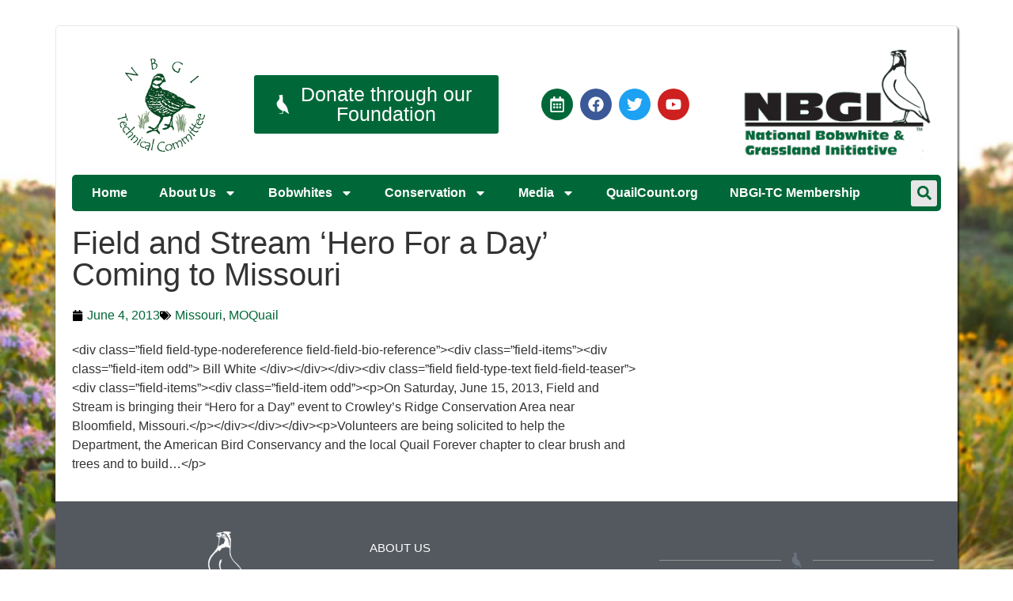

--- FILE ---
content_type: text/html; charset=UTF-8
request_url: https://nbgi.org/2013/06/04/field-and-stream-hero-for-a-day-coming-to-missouri/
body_size: 18915
content:
<!doctype html>
<html lang="en-US">
<head>
	<meta charset="UTF-8">
	<meta name="viewport" content="width=device-width, initial-scale=1">
	<link rel="profile" href="https://gmpg.org/xfn/11">
	<title>Field and Stream &#8216;Hero For a Day&#8217; Coming to Missouri &#8211; National Bobwhite &amp; Grassland Initiative</title>
<!-- This site is running CAOS for WordPress -->
<meta name='robots' content='max-image-preview:large' />
	<style>img:is([sizes="auto" i], [sizes^="auto," i]) { contain-intrinsic-size: 3000px 1500px }</style>
	<link rel='preconnect' href='//www.google-analytics.com' />
<link rel="alternate" type="application/rss+xml" title="National Bobwhite &amp; Grassland Initiative &raquo; Feed" href="https://nbgi.org/feed/" />
<script>
window._wpemojiSettings = {"baseUrl":"https:\/\/s.w.org\/images\/core\/emoji\/15.0.3\/72x72\/","ext":".png","svgUrl":"https:\/\/s.w.org\/images\/core\/emoji\/15.0.3\/svg\/","svgExt":".svg","source":{"concatemoji":"https:\/\/nbgi.org\/wp-includes\/js\/wp-emoji-release.min.js?ver=6.7.4"}};
/*! This file is auto-generated */
!function(i,n){var o,s,e;function c(e){try{var t={supportTests:e,timestamp:(new Date).valueOf()};sessionStorage.setItem(o,JSON.stringify(t))}catch(e){}}function p(e,t,n){e.clearRect(0,0,e.canvas.width,e.canvas.height),e.fillText(t,0,0);var t=new Uint32Array(e.getImageData(0,0,e.canvas.width,e.canvas.height).data),r=(e.clearRect(0,0,e.canvas.width,e.canvas.height),e.fillText(n,0,0),new Uint32Array(e.getImageData(0,0,e.canvas.width,e.canvas.height).data));return t.every(function(e,t){return e===r[t]})}function u(e,t,n){switch(t){case"flag":return n(e,"\ud83c\udff3\ufe0f\u200d\u26a7\ufe0f","\ud83c\udff3\ufe0f\u200b\u26a7\ufe0f")?!1:!n(e,"\ud83c\uddfa\ud83c\uddf3","\ud83c\uddfa\u200b\ud83c\uddf3")&&!n(e,"\ud83c\udff4\udb40\udc67\udb40\udc62\udb40\udc65\udb40\udc6e\udb40\udc67\udb40\udc7f","\ud83c\udff4\u200b\udb40\udc67\u200b\udb40\udc62\u200b\udb40\udc65\u200b\udb40\udc6e\u200b\udb40\udc67\u200b\udb40\udc7f");case"emoji":return!n(e,"\ud83d\udc26\u200d\u2b1b","\ud83d\udc26\u200b\u2b1b")}return!1}function f(e,t,n){var r="undefined"!=typeof WorkerGlobalScope&&self instanceof WorkerGlobalScope?new OffscreenCanvas(300,150):i.createElement("canvas"),a=r.getContext("2d",{willReadFrequently:!0}),o=(a.textBaseline="top",a.font="600 32px Arial",{});return e.forEach(function(e){o[e]=t(a,e,n)}),o}function t(e){var t=i.createElement("script");t.src=e,t.defer=!0,i.head.appendChild(t)}"undefined"!=typeof Promise&&(o="wpEmojiSettingsSupports",s=["flag","emoji"],n.supports={everything:!0,everythingExceptFlag:!0},e=new Promise(function(e){i.addEventListener("DOMContentLoaded",e,{once:!0})}),new Promise(function(t){var n=function(){try{var e=JSON.parse(sessionStorage.getItem(o));if("object"==typeof e&&"number"==typeof e.timestamp&&(new Date).valueOf()<e.timestamp+604800&&"object"==typeof e.supportTests)return e.supportTests}catch(e){}return null}();if(!n){if("undefined"!=typeof Worker&&"undefined"!=typeof OffscreenCanvas&&"undefined"!=typeof URL&&URL.createObjectURL&&"undefined"!=typeof Blob)try{var e="postMessage("+f.toString()+"("+[JSON.stringify(s),u.toString(),p.toString()].join(",")+"));",r=new Blob([e],{type:"text/javascript"}),a=new Worker(URL.createObjectURL(r),{name:"wpTestEmojiSupports"});return void(a.onmessage=function(e){c(n=e.data),a.terminate(),t(n)})}catch(e){}c(n=f(s,u,p))}t(n)}).then(function(e){for(var t in e)n.supports[t]=e[t],n.supports.everything=n.supports.everything&&n.supports[t],"flag"!==t&&(n.supports.everythingExceptFlag=n.supports.everythingExceptFlag&&n.supports[t]);n.supports.everythingExceptFlag=n.supports.everythingExceptFlag&&!n.supports.flag,n.DOMReady=!1,n.readyCallback=function(){n.DOMReady=!0}}).then(function(){return e}).then(function(){var e;n.supports.everything||(n.readyCallback(),(e=n.source||{}).concatemoji?t(e.concatemoji):e.wpemoji&&e.twemoji&&(t(e.twemoji),t(e.wpemoji)))}))}((window,document),window._wpemojiSettings);
</script>
<style id='wp-emoji-styles-inline-css'>

	img.wp-smiley, img.emoji {
		display: inline !important;
		border: none !important;
		box-shadow: none !important;
		height: 1em !important;
		width: 1em !important;
		margin: 0 0.07em !important;
		vertical-align: -0.1em !important;
		background: none !important;
		padding: 0 !important;
	}
</style>
<link rel='stylesheet' id='wp-block-library-css' href='https://nbgi.org/wp-includes/css/dist/block-library/style.min.css?ver=6.7.4' media='all' />
<style id='global-styles-inline-css'>
:root{--wp--preset--aspect-ratio--square: 1;--wp--preset--aspect-ratio--4-3: 4/3;--wp--preset--aspect-ratio--3-4: 3/4;--wp--preset--aspect-ratio--3-2: 3/2;--wp--preset--aspect-ratio--2-3: 2/3;--wp--preset--aspect-ratio--16-9: 16/9;--wp--preset--aspect-ratio--9-16: 9/16;--wp--preset--color--black: #000000;--wp--preset--color--cyan-bluish-gray: #abb8c3;--wp--preset--color--white: #ffffff;--wp--preset--color--pale-pink: #f78da7;--wp--preset--color--vivid-red: #cf2e2e;--wp--preset--color--luminous-vivid-orange: #ff6900;--wp--preset--color--luminous-vivid-amber: #fcb900;--wp--preset--color--light-green-cyan: #7bdcb5;--wp--preset--color--vivid-green-cyan: #00d084;--wp--preset--color--pale-cyan-blue: #8ed1fc;--wp--preset--color--vivid-cyan-blue: #0693e3;--wp--preset--color--vivid-purple: #9b51e0;--wp--preset--gradient--vivid-cyan-blue-to-vivid-purple: linear-gradient(135deg,rgba(6,147,227,1) 0%,rgb(155,81,224) 100%);--wp--preset--gradient--light-green-cyan-to-vivid-green-cyan: linear-gradient(135deg,rgb(122,220,180) 0%,rgb(0,208,130) 100%);--wp--preset--gradient--luminous-vivid-amber-to-luminous-vivid-orange: linear-gradient(135deg,rgba(252,185,0,1) 0%,rgba(255,105,0,1) 100%);--wp--preset--gradient--luminous-vivid-orange-to-vivid-red: linear-gradient(135deg,rgba(255,105,0,1) 0%,rgb(207,46,46) 100%);--wp--preset--gradient--very-light-gray-to-cyan-bluish-gray: linear-gradient(135deg,rgb(238,238,238) 0%,rgb(169,184,195) 100%);--wp--preset--gradient--cool-to-warm-spectrum: linear-gradient(135deg,rgb(74,234,220) 0%,rgb(151,120,209) 20%,rgb(207,42,186) 40%,rgb(238,44,130) 60%,rgb(251,105,98) 80%,rgb(254,248,76) 100%);--wp--preset--gradient--blush-light-purple: linear-gradient(135deg,rgb(255,206,236) 0%,rgb(152,150,240) 100%);--wp--preset--gradient--blush-bordeaux: linear-gradient(135deg,rgb(254,205,165) 0%,rgb(254,45,45) 50%,rgb(107,0,62) 100%);--wp--preset--gradient--luminous-dusk: linear-gradient(135deg,rgb(255,203,112) 0%,rgb(199,81,192) 50%,rgb(65,88,208) 100%);--wp--preset--gradient--pale-ocean: linear-gradient(135deg,rgb(255,245,203) 0%,rgb(182,227,212) 50%,rgb(51,167,181) 100%);--wp--preset--gradient--electric-grass: linear-gradient(135deg,rgb(202,248,128) 0%,rgb(113,206,126) 100%);--wp--preset--gradient--midnight: linear-gradient(135deg,rgb(2,3,129) 0%,rgb(40,116,252) 100%);--wp--preset--font-size--small: 13px;--wp--preset--font-size--medium: 20px;--wp--preset--font-size--large: 36px;--wp--preset--font-size--x-large: 42px;--wp--preset--spacing--20: 0.44rem;--wp--preset--spacing--30: 0.67rem;--wp--preset--spacing--40: 1rem;--wp--preset--spacing--50: 1.5rem;--wp--preset--spacing--60: 2.25rem;--wp--preset--spacing--70: 3.38rem;--wp--preset--spacing--80: 5.06rem;--wp--preset--shadow--natural: 6px 6px 9px rgba(0, 0, 0, 0.2);--wp--preset--shadow--deep: 12px 12px 50px rgba(0, 0, 0, 0.4);--wp--preset--shadow--sharp: 6px 6px 0px rgba(0, 0, 0, 0.2);--wp--preset--shadow--outlined: 6px 6px 0px -3px rgba(255, 255, 255, 1), 6px 6px rgba(0, 0, 0, 1);--wp--preset--shadow--crisp: 6px 6px 0px rgba(0, 0, 0, 1);}:root { --wp--style--global--content-size: 800px;--wp--style--global--wide-size: 1200px; }:where(body) { margin: 0; }.wp-site-blocks > .alignleft { float: left; margin-right: 2em; }.wp-site-blocks > .alignright { float: right; margin-left: 2em; }.wp-site-blocks > .aligncenter { justify-content: center; margin-left: auto; margin-right: auto; }:where(.wp-site-blocks) > * { margin-block-start: 24px; margin-block-end: 0; }:where(.wp-site-blocks) > :first-child { margin-block-start: 0; }:where(.wp-site-blocks) > :last-child { margin-block-end: 0; }:root { --wp--style--block-gap: 24px; }:root :where(.is-layout-flow) > :first-child{margin-block-start: 0;}:root :where(.is-layout-flow) > :last-child{margin-block-end: 0;}:root :where(.is-layout-flow) > *{margin-block-start: 24px;margin-block-end: 0;}:root :where(.is-layout-constrained) > :first-child{margin-block-start: 0;}:root :where(.is-layout-constrained) > :last-child{margin-block-end: 0;}:root :where(.is-layout-constrained) > *{margin-block-start: 24px;margin-block-end: 0;}:root :where(.is-layout-flex){gap: 24px;}:root :where(.is-layout-grid){gap: 24px;}.is-layout-flow > .alignleft{float: left;margin-inline-start: 0;margin-inline-end: 2em;}.is-layout-flow > .alignright{float: right;margin-inline-start: 2em;margin-inline-end: 0;}.is-layout-flow > .aligncenter{margin-left: auto !important;margin-right: auto !important;}.is-layout-constrained > .alignleft{float: left;margin-inline-start: 0;margin-inline-end: 2em;}.is-layout-constrained > .alignright{float: right;margin-inline-start: 2em;margin-inline-end: 0;}.is-layout-constrained > .aligncenter{margin-left: auto !important;margin-right: auto !important;}.is-layout-constrained > :where(:not(.alignleft):not(.alignright):not(.alignfull)){max-width: var(--wp--style--global--content-size);margin-left: auto !important;margin-right: auto !important;}.is-layout-constrained > .alignwide{max-width: var(--wp--style--global--wide-size);}body .is-layout-flex{display: flex;}.is-layout-flex{flex-wrap: wrap;align-items: center;}.is-layout-flex > :is(*, div){margin: 0;}body .is-layout-grid{display: grid;}.is-layout-grid > :is(*, div){margin: 0;}body{padding-top: 0px;padding-right: 0px;padding-bottom: 0px;padding-left: 0px;}a:where(:not(.wp-element-button)){text-decoration: underline;}:root :where(.wp-element-button, .wp-block-button__link){background-color: #32373c;border-width: 0;color: #fff;font-family: inherit;font-size: inherit;line-height: inherit;padding: calc(0.667em + 2px) calc(1.333em + 2px);text-decoration: none;}.has-black-color{color: var(--wp--preset--color--black) !important;}.has-cyan-bluish-gray-color{color: var(--wp--preset--color--cyan-bluish-gray) !important;}.has-white-color{color: var(--wp--preset--color--white) !important;}.has-pale-pink-color{color: var(--wp--preset--color--pale-pink) !important;}.has-vivid-red-color{color: var(--wp--preset--color--vivid-red) !important;}.has-luminous-vivid-orange-color{color: var(--wp--preset--color--luminous-vivid-orange) !important;}.has-luminous-vivid-amber-color{color: var(--wp--preset--color--luminous-vivid-amber) !important;}.has-light-green-cyan-color{color: var(--wp--preset--color--light-green-cyan) !important;}.has-vivid-green-cyan-color{color: var(--wp--preset--color--vivid-green-cyan) !important;}.has-pale-cyan-blue-color{color: var(--wp--preset--color--pale-cyan-blue) !important;}.has-vivid-cyan-blue-color{color: var(--wp--preset--color--vivid-cyan-blue) !important;}.has-vivid-purple-color{color: var(--wp--preset--color--vivid-purple) !important;}.has-black-background-color{background-color: var(--wp--preset--color--black) !important;}.has-cyan-bluish-gray-background-color{background-color: var(--wp--preset--color--cyan-bluish-gray) !important;}.has-white-background-color{background-color: var(--wp--preset--color--white) !important;}.has-pale-pink-background-color{background-color: var(--wp--preset--color--pale-pink) !important;}.has-vivid-red-background-color{background-color: var(--wp--preset--color--vivid-red) !important;}.has-luminous-vivid-orange-background-color{background-color: var(--wp--preset--color--luminous-vivid-orange) !important;}.has-luminous-vivid-amber-background-color{background-color: var(--wp--preset--color--luminous-vivid-amber) !important;}.has-light-green-cyan-background-color{background-color: var(--wp--preset--color--light-green-cyan) !important;}.has-vivid-green-cyan-background-color{background-color: var(--wp--preset--color--vivid-green-cyan) !important;}.has-pale-cyan-blue-background-color{background-color: var(--wp--preset--color--pale-cyan-blue) !important;}.has-vivid-cyan-blue-background-color{background-color: var(--wp--preset--color--vivid-cyan-blue) !important;}.has-vivid-purple-background-color{background-color: var(--wp--preset--color--vivid-purple) !important;}.has-black-border-color{border-color: var(--wp--preset--color--black) !important;}.has-cyan-bluish-gray-border-color{border-color: var(--wp--preset--color--cyan-bluish-gray) !important;}.has-white-border-color{border-color: var(--wp--preset--color--white) !important;}.has-pale-pink-border-color{border-color: var(--wp--preset--color--pale-pink) !important;}.has-vivid-red-border-color{border-color: var(--wp--preset--color--vivid-red) !important;}.has-luminous-vivid-orange-border-color{border-color: var(--wp--preset--color--luminous-vivid-orange) !important;}.has-luminous-vivid-amber-border-color{border-color: var(--wp--preset--color--luminous-vivid-amber) !important;}.has-light-green-cyan-border-color{border-color: var(--wp--preset--color--light-green-cyan) !important;}.has-vivid-green-cyan-border-color{border-color: var(--wp--preset--color--vivid-green-cyan) !important;}.has-pale-cyan-blue-border-color{border-color: var(--wp--preset--color--pale-cyan-blue) !important;}.has-vivid-cyan-blue-border-color{border-color: var(--wp--preset--color--vivid-cyan-blue) !important;}.has-vivid-purple-border-color{border-color: var(--wp--preset--color--vivid-purple) !important;}.has-vivid-cyan-blue-to-vivid-purple-gradient-background{background: var(--wp--preset--gradient--vivid-cyan-blue-to-vivid-purple) !important;}.has-light-green-cyan-to-vivid-green-cyan-gradient-background{background: var(--wp--preset--gradient--light-green-cyan-to-vivid-green-cyan) !important;}.has-luminous-vivid-amber-to-luminous-vivid-orange-gradient-background{background: var(--wp--preset--gradient--luminous-vivid-amber-to-luminous-vivid-orange) !important;}.has-luminous-vivid-orange-to-vivid-red-gradient-background{background: var(--wp--preset--gradient--luminous-vivid-orange-to-vivid-red) !important;}.has-very-light-gray-to-cyan-bluish-gray-gradient-background{background: var(--wp--preset--gradient--very-light-gray-to-cyan-bluish-gray) !important;}.has-cool-to-warm-spectrum-gradient-background{background: var(--wp--preset--gradient--cool-to-warm-spectrum) !important;}.has-blush-light-purple-gradient-background{background: var(--wp--preset--gradient--blush-light-purple) !important;}.has-blush-bordeaux-gradient-background{background: var(--wp--preset--gradient--blush-bordeaux) !important;}.has-luminous-dusk-gradient-background{background: var(--wp--preset--gradient--luminous-dusk) !important;}.has-pale-ocean-gradient-background{background: var(--wp--preset--gradient--pale-ocean) !important;}.has-electric-grass-gradient-background{background: var(--wp--preset--gradient--electric-grass) !important;}.has-midnight-gradient-background{background: var(--wp--preset--gradient--midnight) !important;}.has-small-font-size{font-size: var(--wp--preset--font-size--small) !important;}.has-medium-font-size{font-size: var(--wp--preset--font-size--medium) !important;}.has-large-font-size{font-size: var(--wp--preset--font-size--large) !important;}.has-x-large-font-size{font-size: var(--wp--preset--font-size--x-large) !important;}
:root :where(.wp-block-pullquote){font-size: 1.5em;line-height: 1.6;}
</style>
<link rel='stylesheet' id='wpdm-fonticon-css' href='https://nbgi.org/wp-content/plugins/download-manager/assets/wpdm-iconfont/css/wpdm-icons.css?ver=6.7.4' media='all' />
<link rel='stylesheet' id='wpdm-front-css' href='https://nbgi.org/wp-content/plugins/download-manager/assets/css/front.min.css?ver=3.3.46' media='all' />
<link rel='stylesheet' id='wpdm-front-dark-css' href='https://nbgi.org/wp-content/plugins/download-manager/assets/css/front-dark.min.css?ver=3.3.46' media='all' />
<link rel='stylesheet' id='nbci-extras-css' href='https://nbgi.org/wp-content/plugins/nbci-extras/lib/dist/main.css?ver=1608031171' media='all' />
<link rel='stylesheet' id='hello-elementor-css' href='https://nbgi.org/wp-content/themes/hello-elementor/assets/css/reset.css?ver=3.4.5' media='all' />
<link rel='stylesheet' id='hello-elementor-theme-style-css' href='https://nbgi.org/wp-content/themes/hello-elementor/assets/css/theme.css?ver=3.4.5' media='all' />
<link rel='stylesheet' id='hello-elementor-header-footer-css' href='https://nbgi.org/wp-content/themes/hello-elementor/assets/css/header-footer.css?ver=3.4.5' media='all' />
<link rel='stylesheet' id='elementor-frontend-css' href='https://nbgi.org/wp-content/plugins/elementor/assets/css/frontend.min.css?ver=3.34.2' media='all' />
<style id='elementor-frontend-inline-css'>
.elementor-kit-7{--e-global-color-primary:#006838;--e-global-color-secondary:#54595F;--e-global-color-text:#7A7A7A;--e-global-color-accent:#D6F4E5;--e-global-color-3174bac:#939393;--e-global-color-5360235:#E6E6E6;--e-global-color-105abca:#808080;--e-global-typography-primary-font-family:"Roboto";--e-global-typography-primary-font-weight:600;--e-global-typography-secondary-font-family:"Roboto Slab";--e-global-typography-secondary-font-weight:400;--e-global-typography-text-font-family:"Roboto";--e-global-typography-text-font-weight:400;--e-global-typography-accent-font-family:"Roboto";--e-global-typography-accent-font-weight:500;background-image:url("https://nbgi.org/wp-content/uploads/2020/08/site-background_1600x1066.jpg");font-family:"Helvetica", Sans-serif;background-size:cover;}.elementor-kit-7 button,.elementor-kit-7 input[type="button"],.elementor-kit-7 input[type="submit"],.elementor-kit-7 .elementor-button{background-color:var( --e-global-color-primary );color:#FFFFFF;}.elementor-kit-7 e-page-transition{background-color:#FFBC7D;}.elementor-kit-7 a{color:var( --e-global-color-primary );}.elementor-kit-7 h2{line-height:1.25em;}.elementor-kit-7 h3{line-height:1.25em;}.elementor-kit-7 h4{line-height:1.25em;}.elementor-kit-7 h5{line-height:1.25em;}.elementor-kit-7 h6{line-height:1.25em;}.elementor-section.elementor-section-boxed > .elementor-container{max-width:1140px;}.e-con{--container-max-width:1140px;}.elementor-widget:not(:last-child){margin-block-end:20px;}.elementor-element{--widgets-spacing:20px 20px;--widgets-spacing-row:20px;--widgets-spacing-column:20px;}{}h1.entry-title{display:var(--page-title-display);}.site-header .site-branding{flex-direction:column;align-items:stretch;}.site-header{padding-inline-end:0px;padding-inline-start:0px;}.site-footer .site-branding{flex-direction:column;align-items:stretch;}@media(min-width:1025px){.elementor-kit-7{background-attachment:fixed;}}@media(max-width:1024px){.elementor-section.elementor-section-boxed > .elementor-container{max-width:1024px;}.e-con{--container-max-width:1024px;}}@media(max-width:767px){.elementor-section.elementor-section-boxed > .elementor-container{max-width:767px;}.e-con{--container-max-width:767px;}}/* Start custom CSS *//* WP Draw Attention Plugin */
.hotspots-container .hotspot-title{
    text-align: left;
}

/* Heading with Bobwhite*/
.elementor-element.bobwhite h1:before{
    content: 'e801';
    font-family: 'nbci-font';
    width: 1em;
    position: absolute;
    transform: scaleX(-1) translate(16px);
    font-size: 38px;
    color: #54595F;
    top: 0;
    left: 32px;
}
.elementor-element.bobwhite h1{
    text-indent: 32px;
}

/* Boxed Layout */
div.site-container{
    max-width: 1140px;
    margin: 2em auto;
    padding: 20px;
    border: 1px solid #e6e7e8;
    border-radius: 5px;
    background-color: #fff;
    box-shadow: 2px 2px 2px rgba(0,0,0,0.55);
}
@media screen and (max-width: 1100px){
    div.site-container{
        margin: 0;
        border: none;
    }
}

.is-style-circle-mask img,
.is-style-rounded img{
    border-radius: 9999px;
}

/* WordPress Download Monitor */
.w3eden > .row > div.col-md-12:first-child{
    display: none;
}
.w3eden > .row > div.col-md-7 h1.mt-0{
    display: none;
}

/* Default HTML Elements */
ul,ol{
    padding: 0 1em 0 1.5em;
}
ul li,
ol li{
    margin-bottom: 1em;
}
blockquote{
    margin: 0 1em;
    padding-left: 1.5em;
    color: #666;
    border-left: 1px solid #999;
}
figcaption{
    font-size: 14px;
    margin-top: .25em !important;
}
/* GravityForms */
.gform_wrapper .gform_footer input.button, .gform_wrapper .gform_footer input[type=submit]{
    border-color: #090;
    border-width: 2px;
}
.gform_wrapper .gform_footer input.button:hover, .gform_wrapper .gform_footer input[type=submit]:hover{
    background-color: #fff;
    color: #006838;
}
/* Elementor Pagination */
.elementor-pagination a.page-numbers,
.elementor-pagination span.current{
    padding: 4px 12px;
    background-color: #eee;
    border-radius: 3px;
    border: 1px solid #eee;
}
.elementor-pagination a.page-numbers:hover,
.elementor-pagination span.current
{
    background-color: #fff;
}/* End custom CSS */
.elementor-51 .elementor-element.elementor-element-a0968b8 > .elementor-container > .elementor-column > .elementor-widget-wrap{align-content:center;align-items:center;}.elementor-51 .elementor-element.elementor-element-a0968b8{transition:background 0.3s, border 0.3s, border-radius 0.3s, box-shadow 0.3s;margin-top:0px;margin-bottom:10px;}.elementor-51 .elementor-element.elementor-element-a0968b8 > .elementor-background-overlay{transition:background 0.3s, border-radius 0.3s, opacity 0.3s;}.elementor-51 .elementor-element.elementor-element-958881b{text-align:center;}.elementor-51 .elementor-element.elementor-element-958881b img{width:120px;}.elementor-51 .elementor-element.elementor-element-f494b2b .elementor-button:hover, .elementor-51 .elementor-element.elementor-element-f494b2b .elementor-button:focus{background-color:var( --e-global-color-secondary );color:var( --e-global-color-accent );}.elementor-51 .elementor-element.elementor-element-f494b2b .elementor-button-content-wrapper{flex-direction:row;}.elementor-51 .elementor-element.elementor-element-f494b2b .elementor-button{font-size:25px;}.elementor-51 .elementor-element.elementor-element-f494b2b .elementor-button:hover svg, .elementor-51 .elementor-element.elementor-element-f494b2b .elementor-button:focus svg{fill:var( --e-global-color-accent );}.elementor-51 .elementor-element.elementor-element-66fa8b6 .elementor-repeater-item-9d30465.elementor-social-icon{background-color:var( --e-global-color-primary );}.elementor-51 .elementor-element.elementor-element-66fa8b6{--grid-template-columns:repeat(0, auto);--icon-size:20px;--grid-column-gap:5px;--grid-row-gap:0px;}.elementor-51 .elementor-element.elementor-element-66fa8b6 .elementor-widget-container{text-align:center;}.elementor-51 .elementor-element.elementor-element-53493fa > .elementor-container > .elementor-column > .elementor-widget-wrap{align-content:center;align-items:center;}.elementor-51 .elementor-element.elementor-element-53493fa:not(.elementor-motion-effects-element-type-background), .elementor-51 .elementor-element.elementor-element-53493fa > .elementor-motion-effects-container > .elementor-motion-effects-layer{background-color:var( --e-global-color-primary );}.elementor-51 .elementor-element.elementor-element-53493fa, .elementor-51 .elementor-element.elementor-element-53493fa > .elementor-background-overlay{border-radius:5px 5px 5px 5px;}.elementor-51 .elementor-element.elementor-element-53493fa{transition:background 0.3s, border 0.3s, border-radius 0.3s, box-shadow 0.3s;margin-top:0px;margin-bottom:20px;}.elementor-51 .elementor-element.elementor-element-53493fa > .elementor-background-overlay{transition:background 0.3s, border-radius 0.3s, opacity 0.3s;}.elementor-51 .elementor-element.elementor-element-d42f73d.elementor-column > .elementor-widget-wrap{justify-content:space-between;}.elementor-51 .elementor-element.elementor-element-66cc1bc{width:auto;max-width:auto;z-index:99;}.elementor-51 .elementor-element.elementor-element-66cc1bc .elementor-menu-toggle{margin-right:auto;background-color:var( --e-global-color-5360235 );}.elementor-51 .elementor-element.elementor-element-66cc1bc .elementor-nav-menu .elementor-item{font-weight:bold;}.elementor-51 .elementor-element.elementor-element-66cc1bc .elementor-nav-menu--main .elementor-item{color:#FFFFFF;fill:#FFFFFF;padding-left:20px;padding-right:20px;padding-top:8px;padding-bottom:8px;}.elementor-51 .elementor-element.elementor-element-66cc1bc .elementor-nav-menu--main .elementor-item:hover,
					.elementor-51 .elementor-element.elementor-element-66cc1bc .elementor-nav-menu--main .elementor-item.elementor-item-active,
					.elementor-51 .elementor-element.elementor-element-66cc1bc .elementor-nav-menu--main .elementor-item.highlighted,
					.elementor-51 .elementor-element.elementor-element-66cc1bc .elementor-nav-menu--main .elementor-item:focus{color:var( --e-global-color-primary );}.elementor-51 .elementor-element.elementor-element-66cc1bc .elementor-nav-menu--main:not(.e--pointer-framed) .elementor-item:before,
					.elementor-51 .elementor-element.elementor-element-66cc1bc .elementor-nav-menu--main:not(.e--pointer-framed) .elementor-item:after{background-color:var( --e-global-color-5360235 );}.elementor-51 .elementor-element.elementor-element-66cc1bc .e--pointer-framed .elementor-item:before,
					.elementor-51 .elementor-element.elementor-element-66cc1bc .e--pointer-framed .elementor-item:after{border-color:var( --e-global-color-5360235 );}.elementor-51 .elementor-element.elementor-element-66cc1bc .elementor-nav-menu--dropdown .elementor-item, .elementor-51 .elementor-element.elementor-element-66cc1bc .elementor-nav-menu--dropdown  .elementor-sub-item{font-size:16px;}.elementor-51 .elementor-element.elementor-element-66cc1bc .elementor-nav-menu--main .elementor-nav-menu--dropdown, .elementor-51 .elementor-element.elementor-element-66cc1bc .elementor-nav-menu__container.elementor-nav-menu--dropdown{box-shadow:3px 3px 3px 0px rgba(0,0,0,0.5);}.elementor-51 .elementor-element.elementor-element-1a1bccc{width:auto;max-width:auto;}.elementor-51 .elementor-element.elementor-element-1a1bccc > .elementor-widget-container{margin:0px 0px 0px 0px;}.elementor-51 .elementor-element.elementor-element-1a1bccc .elementor-search-form{text-align:center;}.elementor-51 .elementor-element.elementor-element-1a1bccc .elementor-search-form__toggle{--e-search-form-toggle-size:33px;--e-search-form-toggle-color:var( --e-global-color-primary );--e-search-form-toggle-background-color:var( --e-global-color-5360235 );}.elementor-51 .elementor-element.elementor-element-1a1bccc:not(.elementor-search-form--skin-full_screen) .elementor-search-form__container{border-radius:3px;}.elementor-51 .elementor-element.elementor-element-1a1bccc.elementor-search-form--skin-full_screen input[type="search"].elementor-search-form__input{border-radius:3px;}.elementor-theme-builder-content-area{height:400px;}.elementor-location-header:before, .elementor-location-footer:before{content:"";display:table;clear:both;}@media(max-width:1024px){.elementor-51 .elementor-element.elementor-element-66cc1bc .elementor-nav-menu .elementor-item{font-size:14px;}.elementor-51 .elementor-element.elementor-element-66cc1bc .elementor-nav-menu--main .elementor-item{padding-left:12px;padding-right:12px;}}@media(min-width:768px){.elementor-51 .elementor-element.elementor-element-d928985{width:20.079%;}.elementor-51 .elementor-element.elementor-element-5bacb59{width:29.92%;}}@media(max-width:767px){.elementor-51 .elementor-element.elementor-element-66fa8b6{--icon-size:12px;}.elementor-bc-flex-widget .elementor-51 .elementor-element.elementor-element-c1034de.elementor-column .elementor-widget-wrap{align-items:center;}.elementor-51 .elementor-element.elementor-element-c1034de.elementor-column.elementor-element[data-element_type="column"] > .elementor-widget-wrap.elementor-element-populated{align-content:center;align-items:center;}.elementor-51 .elementor-element.elementor-element-c1034de.elementor-column > .elementor-widget-wrap{justify-content:space-between;}}
.elementor-8060 .elementor-element.elementor-element-55154cb3:not(.elementor-motion-effects-element-type-background), .elementor-8060 .elementor-element.elementor-element-55154cb3 > .elementor-motion-effects-container > .elementor-motion-effects-layer{background-color:var( --e-global-color-secondary );}.elementor-8060 .elementor-element.elementor-element-55154cb3{transition:background 0.3s, border 0.3s, border-radius 0.3s, box-shadow 0.3s;padding:40px 20px 20px 20px;}.elementor-8060 .elementor-element.elementor-element-55154cb3 > .elementor-background-overlay{transition:background 0.3s, border-radius 0.3s, opacity 0.3s;}.elementor-bc-flex-widget .elementor-8060 .elementor-element.elementor-element-18ef8c2a.elementor-column .elementor-widget-wrap{align-items:flex-start;}.elementor-8060 .elementor-element.elementor-element-18ef8c2a.elementor-column.elementor-element[data-element_type="column"] > .elementor-widget-wrap.elementor-element-populated{align-content:flex-start;align-items:flex-start;}.elementor-8060 .elementor-element.elementor-element-940eb51 > .elementor-widget-container{margin:-12px 0px 0px 0px;}.elementor-8060 .elementor-element.elementor-element-940eb51{text-align:start;}.elementor-8060 .elementor-element.elementor-element-940eb51 img{width:80%;max-width:220px;}.elementor-8060 .elementor-element.elementor-element-c15f6b5 > .elementor-widget-container{margin:0px 0px 11px 0px;}.elementor-8060 .elementor-element.elementor-element-c15f6b5{text-align:start;}.elementor-8060 .elementor-element.elementor-element-c15f6b5 img{width:80%;max-width:220px;}.elementor-8060 .elementor-element.elementor-element-683c70f > .elementor-widget-container{margin:-21px 0px 31px 0px;}.elementor-8060 .elementor-element.elementor-element-683c70f .elementor-icon-list-items:not(.elementor-inline-items) .elementor-icon-list-item:not(:last-child){padding-block-end:calc(20px/2);}.elementor-8060 .elementor-element.elementor-element-683c70f .elementor-icon-list-items:not(.elementor-inline-items) .elementor-icon-list-item:not(:first-child){margin-block-start:calc(20px/2);}.elementor-8060 .elementor-element.elementor-element-683c70f .elementor-icon-list-items.elementor-inline-items .elementor-icon-list-item{margin-inline:calc(20px/2);}.elementor-8060 .elementor-element.elementor-element-683c70f .elementor-icon-list-items.elementor-inline-items{margin-inline:calc(-20px/2);}.elementor-8060 .elementor-element.elementor-element-683c70f .elementor-icon-list-items.elementor-inline-items .elementor-icon-list-item:after{inset-inline-end:calc(-20px/2);}.elementor-8060 .elementor-element.elementor-element-683c70f .elementor-icon-list-icon i{color:var( --e-global-color-5360235 );transition:color 0.3s;}.elementor-8060 .elementor-element.elementor-element-683c70f .elementor-icon-list-icon svg{fill:var( --e-global-color-5360235 );transition:fill 0.3s;}.elementor-8060 .elementor-element.elementor-element-683c70f{--e-icon-list-icon-size:18px;--icon-vertical-offset:0px;}.elementor-8060 .elementor-element.elementor-element-683c70f .elementor-icon-list-icon{padding-inline-end:12px;}.elementor-8060 .elementor-element.elementor-element-683c70f .elementor-icon-list-item > .elementor-icon-list-text, .elementor-8060 .elementor-element.elementor-element-683c70f .elementor-icon-list-item > a{font-size:14px;font-weight:400;}.elementor-8060 .elementor-element.elementor-element-683c70f .elementor-icon-list-text{color:rgba(255,255,255,0.8);transition:color 0.3s;}.elementor-bc-flex-widget .elementor-8060 .elementor-element.elementor-element-6deb9df9.elementor-column .elementor-widget-wrap{align-items:flex-start;}.elementor-8060 .elementor-element.elementor-element-6deb9df9.elementor-column.elementor-element[data-element_type="column"] > .elementor-widget-wrap.elementor-element-populated{align-content:flex-start;align-items:flex-start;}.elementor-8060 .elementor-element.elementor-element-76ef098 .elementor-heading-title{font-size:15px;font-weight:400;text-transform:uppercase;color:#ffffff;}.elementor-8060 .elementor-element.elementor-element-c750ca0 .elementor-icon-list-items:not(.elementor-inline-items) .elementor-icon-list-item:not(:last-child){padding-block-end:calc(5px/2);}.elementor-8060 .elementor-element.elementor-element-c750ca0 .elementor-icon-list-items:not(.elementor-inline-items) .elementor-icon-list-item:not(:first-child){margin-block-start:calc(5px/2);}.elementor-8060 .elementor-element.elementor-element-c750ca0 .elementor-icon-list-items.elementor-inline-items .elementor-icon-list-item{margin-inline:calc(5px/2);}.elementor-8060 .elementor-element.elementor-element-c750ca0 .elementor-icon-list-items.elementor-inline-items{margin-inline:calc(-5px/2);}.elementor-8060 .elementor-element.elementor-element-c750ca0 .elementor-icon-list-items.elementor-inline-items .elementor-icon-list-item:after{inset-inline-end:calc(-5px/2);}.elementor-8060 .elementor-element.elementor-element-c750ca0 .elementor-icon-list-icon i{transition:color 0.3s;}.elementor-8060 .elementor-element.elementor-element-c750ca0 .elementor-icon-list-icon svg{transition:fill 0.3s;}.elementor-8060 .elementor-element.elementor-element-c750ca0{--e-icon-list-icon-size:6px;--icon-vertical-offset:0px;}.elementor-8060 .elementor-element.elementor-element-c750ca0 .elementor-icon-list-icon{padding-inline-end:0px;}.elementor-8060 .elementor-element.elementor-element-c750ca0 .elementor-icon-list-item > .elementor-icon-list-text, .elementor-8060 .elementor-element.elementor-element-c750ca0 .elementor-icon-list-item > a{font-size:14px;font-weight:300;}.elementor-8060 .elementor-element.elementor-element-c750ca0 .elementor-icon-list-text{color:rgba(255,255,255,0.45);transition:color 0.3s;}.elementor-8060 .elementor-element.elementor-element-33a86ee9 .elementor-heading-title{font-size:15px;font-weight:400;text-transform:uppercase;color:#ffffff;}.elementor-8060 .elementor-element.elementor-element-79498caa .elementor-icon-list-items:not(.elementor-inline-items) .elementor-icon-list-item:not(:last-child){padding-block-end:calc(5px/2);}.elementor-8060 .elementor-element.elementor-element-79498caa .elementor-icon-list-items:not(.elementor-inline-items) .elementor-icon-list-item:not(:first-child){margin-block-start:calc(5px/2);}.elementor-8060 .elementor-element.elementor-element-79498caa .elementor-icon-list-items.elementor-inline-items .elementor-icon-list-item{margin-inline:calc(5px/2);}.elementor-8060 .elementor-element.elementor-element-79498caa .elementor-icon-list-items.elementor-inline-items{margin-inline:calc(-5px/2);}.elementor-8060 .elementor-element.elementor-element-79498caa .elementor-icon-list-items.elementor-inline-items .elementor-icon-list-item:after{inset-inline-end:calc(-5px/2);}.elementor-8060 .elementor-element.elementor-element-79498caa .elementor-icon-list-icon i{transition:color 0.3s;}.elementor-8060 .elementor-element.elementor-element-79498caa .elementor-icon-list-icon svg{transition:fill 0.3s;}.elementor-8060 .elementor-element.elementor-element-79498caa{--e-icon-list-icon-size:6px;--icon-vertical-offset:0px;}.elementor-8060 .elementor-element.elementor-element-79498caa .elementor-icon-list-icon{padding-inline-end:0px;}.elementor-8060 .elementor-element.elementor-element-79498caa .elementor-icon-list-item > .elementor-icon-list-text, .elementor-8060 .elementor-element.elementor-element-79498caa .elementor-icon-list-item > a{font-size:14px;font-weight:300;}.elementor-8060 .elementor-element.elementor-element-79498caa .elementor-icon-list-text{color:rgba(255,255,255,0.45);transition:color 0.3s;}.elementor-bc-flex-widget .elementor-8060 .elementor-element.elementor-element-49a84347.elementor-column .elementor-widget-wrap{align-items:flex-start;}.elementor-8060 .elementor-element.elementor-element-49a84347.elementor-column.elementor-element[data-element_type="column"] > .elementor-widget-wrap.elementor-element-populated{align-content:flex-start;align-items:flex-start;}.elementor-8060 .elementor-element.elementor-element-8d8f68e{--divider-border-style:solid;--divider-color:#939393;--divider-border-width:1px;}.elementor-8060 .elementor-element.elementor-element-8d8f68e .elementor-divider-separator{width:100%;}.elementor-8060 .elementor-element.elementor-element-8d8f68e .elementor-divider{padding-block-start:15px;padding-block-end:15px;}.elementor-8060 .elementor-element.elementor-element-1ab78e75 > .elementor-container > .elementor-column > .elementor-widget-wrap{align-content:center;align-items:center;}.elementor-8060 .elementor-element.elementor-element-1ab78e75:not(.elementor-motion-effects-element-type-background), .elementor-8060 .elementor-element.elementor-element-1ab78e75 > .elementor-motion-effects-container > .elementor-motion-effects-layer{background-color:#43464c;}.elementor-8060 .elementor-element.elementor-element-1ab78e75 > .elementor-container{min-height:50px;}.elementor-8060 .elementor-element.elementor-element-1ab78e75{transition:background 0.3s, border 0.3s, border-radius 0.3s, box-shadow 0.3s;}.elementor-8060 .elementor-element.elementor-element-1ab78e75 > .elementor-background-overlay{transition:background 0.3s, border-radius 0.3s, opacity 0.3s;}.elementor-8060 .elementor-element.elementor-element-507be340 .elementor-heading-title{font-size:13px;font-weight:300;color:rgba(255,255,255,0.32);}.elementor-8060 .elementor-element.elementor-element-c5957b3{text-align:end;font-size:12px;color:var( --e-global-color-5360235 );}.elementor-theme-builder-content-area{height:400px;}.elementor-location-header:before, .elementor-location-footer:before{content:"";display:table;clear:both;}@media(max-width:1024px) and (min-width:768px){.elementor-8060 .elementor-element.elementor-element-18ef8c2a{width:100%;}.elementor-8060 .elementor-element.elementor-element-6deb9df9{width:33%;}.elementor-8060 .elementor-element.elementor-element-49a84347{width:100%;}}@media(max-width:1024px){.elementor-8060 .elementor-element.elementor-element-55154cb3{padding:50px 20px 50px 20px;}.elementor-8060 .elementor-element.elementor-element-18ef8c2a > .elementor-element-populated{margin:0px 0px 40px 0px;--e-column-margin-right:0px;--e-column-margin-left:0px;}.elementor-8060 .elementor-element.elementor-element-683c70f .elementor-icon-list-items:not(.elementor-inline-items) .elementor-icon-list-item:not(:last-child){padding-block-end:calc(12px/2);}.elementor-8060 .elementor-element.elementor-element-683c70f .elementor-icon-list-items:not(.elementor-inline-items) .elementor-icon-list-item:not(:first-child){margin-block-start:calc(12px/2);}.elementor-8060 .elementor-element.elementor-element-683c70f .elementor-icon-list-items.elementor-inline-items .elementor-icon-list-item{margin-inline:calc(12px/2);}.elementor-8060 .elementor-element.elementor-element-683c70f .elementor-icon-list-items.elementor-inline-items{margin-inline:calc(-12px/2);}.elementor-8060 .elementor-element.elementor-element-683c70f .elementor-icon-list-items.elementor-inline-items .elementor-icon-list-item:after{inset-inline-end:calc(-12px/2);}.elementor-8060 .elementor-element.elementor-element-683c70f .elementor-icon-list-item > .elementor-icon-list-text, .elementor-8060 .elementor-element.elementor-element-683c70f .elementor-icon-list-item > a{font-size:13px;}.elementor-8060 .elementor-element.elementor-element-c750ca0 .elementor-icon-list-item > .elementor-icon-list-text, .elementor-8060 .elementor-element.elementor-element-c750ca0 .elementor-icon-list-item > a{font-size:13px;}.elementor-8060 .elementor-element.elementor-element-79498caa .elementor-icon-list-item > .elementor-icon-list-text, .elementor-8060 .elementor-element.elementor-element-79498caa .elementor-icon-list-item > a{font-size:13px;}.elementor-8060 .elementor-element.elementor-element-49a84347 > .elementor-element-populated{margin:40px 0px 0px 0px;--e-column-margin-right:0px;--e-column-margin-left:0px;}.elementor-8060 .elementor-element.elementor-element-1ab78e75{padding:0px 20px 0px 20px;}}@media(max-width:767px){.elementor-8060 .elementor-element.elementor-element-55154cb3{padding:40px 15px 40px 15px;}.elementor-8060 .elementor-element.elementor-element-18ef8c2a{width:100%;}.elementor-8060 .elementor-element.elementor-element-18ef8c2a > .elementor-element-populated{margin:0px 0px 040px 0px;--e-column-margin-right:0px;--e-column-margin-left:0px;}.elementor-8060 .elementor-element.elementor-element-6deb9df9{width:34%;}.elementor-8060 .elementor-element.elementor-element-49a84347 > .elementor-element-populated{margin:40px 0px 0px 0px;--e-column-margin-right:0px;--e-column-margin-left:0px;}.elementor-8060 .elementor-element.elementor-element-507be340{text-align:center;}}/* Start custom CSS for text-editor, class: .elementor-element-c5957b3 */.elementor-8060 .elementor-element.elementor-element-c5957b3 p{
    margin: 0;
}/* End custom CSS */
/* Start custom CSS */.elementor-8060{
    margin: 20px -21px -21px -21px;
}/* End custom CSS */
.elementor-8346 .elementor-element.elementor-element-a75846c > .elementor-element-populated{padding:0px 20px 0px 0px;}.elementor-8346 .elementor-element.elementor-element-1559534 .elementor-icon-list-icon{width:14px;}.elementor-8346 .elementor-element.elementor-element-1559534 .elementor-icon-list-icon i{font-size:14px;}.elementor-8346 .elementor-element.elementor-element-1559534 .elementor-icon-list-icon svg{--e-icon-list-icon-size:14px;}/* Start custom CSS for theme-post-title, class: .elementor-element-51fa889 *//*
.elementor-8346 .elementor-element.elementor-element-51fa889:before{
    content: 'e801';
    font-family: 'nbci-font';
    width: 1em;
    position: absolute;
    transform: scaleX(-1) translate(16px);
    font-size: 38px;
    color: #54595F;
    top: -10px;
    left: 4px;
}

.elementor-8346 .elementor-element.elementor-element-51fa889 h1{
    text-indent: 38px;
}
*//* End custom CSS */
/* Start custom CSS for post-comments, class: .elementor-element-53619a7 */.elementor-8346 .elementor-element.elementor-element-53619a7 .submit{
    border: none;
}/* End custom CSS */
</style>
<link rel='stylesheet' id='widget-image-css' href='https://nbgi.org/wp-content/plugins/elementor/assets/css/widget-image.min.css?ver=3.34.2' media='all' />
<link rel='stylesheet' id='e-animation-pulse-css' href='https://nbgi.org/wp-content/plugins/elementor/assets/lib/animations/styles/e-animation-pulse.min.css?ver=3.34.2' media='all' />
<link rel='stylesheet' id='widget-social-icons-css' href='https://nbgi.org/wp-content/plugins/elementor/assets/css/widget-social-icons.min.css?ver=3.34.2' media='all' />
<link rel='stylesheet' id='e-apple-webkit-css' href='https://nbgi.org/wp-content/plugins/elementor/assets/css/conditionals/apple-webkit.min.css?ver=3.34.2' media='all' />
<link rel='stylesheet' id='widget-nav-menu-css' href='https://nbgi.org/wp-content/plugins/elementor-pro/assets/css/widget-nav-menu.min.css?ver=3.34.0' media='all' />
<link rel='stylesheet' id='widget-search-form-css' href='https://nbgi.org/wp-content/plugins/elementor-pro/assets/css/widget-search-form.min.css?ver=3.34.0' media='all' />
<link rel='stylesheet' id='widget-icon-list-css' href='https://nbgi.org/wp-content/plugins/elementor/assets/css/widget-icon-list.min.css?ver=3.34.2' media='all' />
<link rel='stylesheet' id='widget-heading-css' href='https://nbgi.org/wp-content/plugins/elementor/assets/css/widget-heading.min.css?ver=3.34.2' media='all' />
<link rel='stylesheet' id='widget-divider-css' href='https://nbgi.org/wp-content/plugins/elementor/assets/css/widget-divider.min.css?ver=3.34.2' media='all' />
<link rel='stylesheet' id='widget-post-info-css' href='https://nbgi.org/wp-content/plugins/elementor-pro/assets/css/widget-post-info.min.css?ver=3.34.0' media='all' />
<link rel='stylesheet' id='tablepress-default-css' href='https://nbgi.org/wp-content/plugins/tablepress/css/build/default.css?ver=3.2.6' media='all' />
<link rel='stylesheet' id='eael-general-css' href='https://nbgi.org/wp-content/plugins/essential-addons-for-elementor-lite/assets/front-end/css/view/general.min.css?ver=6.5.8' media='all' />
<link rel='stylesheet' id='elementor-gf-local-roboto-css' href='https://nbgi.org/wp-content/uploads/elementor/google-fonts/css/roboto.css?ver=1742224107' media='all' />
<link rel='stylesheet' id='elementor-gf-local-robotoslab-css' href='https://nbgi.org/wp-content/uploads/elementor/google-fonts/css/robotoslab.css?ver=1742224113' media='all' />
<link rel='stylesheet' id='elementor-icons-nbci-font-css' href='https://nbgi.org/wp-content/uploads/elementor/custom-icons/nbci-font-1/css/nbci-font.css?ver=1.0.0' media='all' />
<script src="https://nbgi.org/wp-includes/js/jquery/jquery.min.js?ver=3.7.1" id="jquery-core-js"></script>
<script src="https://nbgi.org/wp-includes/js/jquery/jquery-migrate.min.js?ver=3.4.1" id="jquery-migrate-js"></script>
<script src="https://nbgi.org/wp-content/plugins/download-manager/assets/js/wpdm.min.js?ver=6.7.4" id="wpdm-frontend-js-js"></script>
<script id="wpdm-frontjs-js-extra">
var wpdm_url = {"home":"https:\/\/nbgi.org\/","site":"https:\/\/nbgi.org\/","ajax":"https:\/\/nbgi.org\/wp-admin\/admin-ajax.php"};
var wpdm_js = {"spinner":"<i class=\"wpdm-icon wpdm-sun wpdm-spin\"><\/i>","client_id":"285cea3a177291cccdfd0818f51d90ad"};
var wpdm_strings = {"pass_var":"Password Verified!","pass_var_q":"Please click following button to start download.","start_dl":"Start Download"};
</script>
<script src="https://nbgi.org/wp-content/plugins/download-manager/assets/js/front.min.js?ver=3.3.46" id="wpdm-frontjs-js"></script>
<script data-cfasync="false" async src="https://nbgi.org/wp-content/uploads/caos/7f3bb51c.js?id=G-K80WN8BWYY" id="caos-gtag-js"></script>
<script data-cfasync="false" id="caos-gtag-js-after">
window.dataLayer = window.dataLayer || [];

    function gtag() {
        dataLayer.push(arguments);
    }

    gtag('js', new Date());
    gtag('config', 'G-K80WN8BWYY', {"cookie_domain":"nbgi.org","cookie_flags":"samesite=none;secure","allow_google_signals":true});
	
</script>
<link rel="https://api.w.org/" href="https://nbgi.org/wp-json/" /><link rel="alternate" title="JSON" type="application/json" href="https://nbgi.org/wp-json/wp/v2/posts/1479" /><link rel="EditURI" type="application/rsd+xml" title="RSD" href="https://nbgi.org/xmlrpc.php?rsd" />
<meta name="generator" content="WordPress 6.7.4" />
<link rel="canonical" href="https://nbgi.org/2013/06/04/field-and-stream-hero-for-a-day-coming-to-missouri/" />
<link rel='shortlink' href='https://nbgi.org/?p=1479' />
<link rel="alternate" title="oEmbed (JSON)" type="application/json+oembed" href="https://nbgi.org/wp-json/oembed/1.0/embed?url=https%3A%2F%2Fnbgi.org%2F2013%2F06%2F04%2Ffield-and-stream-hero-for-a-day-coming-to-missouri%2F" />
<link rel="alternate" title="oEmbed (XML)" type="text/xml+oembed" href="https://nbgi.org/wp-json/oembed/1.0/embed?url=https%3A%2F%2Fnbgi.org%2F2013%2F06%2F04%2Ffield-and-stream-hero-for-a-day-coming-to-missouri%2F&#038;format=xml" />
<meta name="generator" content="Elementor 3.34.2; features: e_font_icon_svg, additional_custom_breakpoints; settings: css_print_method-internal, google_font-enabled, font_display-auto">
			<style>
				.e-con.e-parent:nth-of-type(n+4):not(.e-lazyloaded):not(.e-no-lazyload),
				.e-con.e-parent:nth-of-type(n+4):not(.e-lazyloaded):not(.e-no-lazyload) * {
					background-image: none !important;
				}
				@media screen and (max-height: 1024px) {
					.e-con.e-parent:nth-of-type(n+3):not(.e-lazyloaded):not(.e-no-lazyload),
					.e-con.e-parent:nth-of-type(n+3):not(.e-lazyloaded):not(.e-no-lazyload) * {
						background-image: none !important;
					}
				}
				@media screen and (max-height: 640px) {
					.e-con.e-parent:nth-of-type(n+2):not(.e-lazyloaded):not(.e-no-lazyload),
					.e-con.e-parent:nth-of-type(n+2):not(.e-lazyloaded):not(.e-no-lazyload) * {
						background-image: none !important;
					}
				}
			</style>
			<link rel="icon" href="https://nbgi.org/wp-content/uploads/2020/08/NBGI_logo-noTag-noURL-276-x-150-150x150.png" sizes="32x32" />
<link rel="icon" href="https://nbgi.org/wp-content/uploads/2020/08/NBGI_logo-noTag-noURL-276-x-150.png" sizes="192x192" />
<link rel="apple-touch-icon" href="https://nbgi.org/wp-content/uploads/2020/08/NBGI_logo-noTag-noURL-276-x-150.png" />
<meta name="msapplication-TileImage" content="https://nbgi.org/wp-content/uploads/2020/08/NBGI_logo-noTag-noURL-276-x-150.png" />
<meta name="generator" content="WordPress Download Manager 3.3.46" />
                <style>
        /* WPDM Link Template Styles */        </style>
                <style>

            :root {
                --color-primary: #4a8eff;
                --color-primary-rgb: 74, 142, 255;
                --color-primary-hover: #5998ff;
                --color-primary-active: #3281ff;
                --clr-sec: #6c757d;
                --clr-sec-rgb: 108, 117, 125;
                --clr-sec-hover: #6c757d;
                --clr-sec-active: #6c757d;
                --color-secondary: #6c757d;
                --color-secondary-rgb: 108, 117, 125;
                --color-secondary-hover: #6c757d;
                --color-secondary-active: #6c757d;
                --color-success: #018e11;
                --color-success-rgb: 1, 142, 17;
                --color-success-hover: #0aad01;
                --color-success-active: #0c8c01;
                --color-info: #2CA8FF;
                --color-info-rgb: 44, 168, 255;
                --color-info-hover: #2CA8FF;
                --color-info-active: #2CA8FF;
                --color-warning: #FFB236;
                --color-warning-rgb: 255, 178, 54;
                --color-warning-hover: #FFB236;
                --color-warning-active: #FFB236;
                --color-danger: #ff5062;
                --color-danger-rgb: 255, 80, 98;
                --color-danger-hover: #ff5062;
                --color-danger-active: #ff5062;
                --color-green: #30b570;
                --color-blue: #0073ff;
                --color-purple: #8557D3;
                --color-red: #ff5062;
                --color-muted: rgba(69, 89, 122, 0.6);
                --wpdm-font: "Sen", -apple-system, BlinkMacSystemFont, "Segoe UI", Roboto, Helvetica, Arial, sans-serif, "Apple Color Emoji", "Segoe UI Emoji", "Segoe UI Symbol";
            }

            .wpdm-download-link.btn.btn-primary {
                border-radius: 4px;
            }


        </style>
        </head>
<body class="post-template-default single single-post postid-1479 single-format-standard wp-custom-logo wp-embed-responsive eio-default hello-elementor-default elementor-default elementor-kit-7 elementor-page-8346">


<a class="skip-link screen-reader-text" href="#content">Skip to content</a>

<div class="site-container">		<header data-elementor-type="header" data-elementor-id="51" class="elementor elementor-51 elementor-location-header" data-elementor-post-type="elementor_library">
					<section class="elementor-section elementor-top-section elementor-element elementor-element-a0968b8 elementor-section-content-middle elementor-section-boxed elementor-section-height-default elementor-section-height-default" data-id="a0968b8" data-element_type="section" data-settings="{&quot;background_background&quot;:&quot;classic&quot;}">
						<div class="elementor-container elementor-column-gap-default">
					<div class="elementor-column elementor-col-25 elementor-top-column elementor-element elementor-element-d928985 elementor-hidden-phone" data-id="d928985" data-element_type="column">
			<div class="elementor-widget-wrap elementor-element-populated">
						<div class="elementor-element elementor-element-958881b elementor-widget elementor-widget-image" data-id="958881b" data-element_type="widget" data-widget_type="image.default">
				<div class="elementor-widget-container">
															<img width="200" height="200" src="https://nbgi.org/wp-content/uploads/2020/08/NBGITC-LOGO.png" class="attachment-full size-full wp-image-11266" alt="" srcset="https://nbgi.org/wp-content/uploads/2020/08/NBGITC-LOGO.png 200w, https://nbgi.org/wp-content/uploads/2020/08/NBGITC-LOGO-150x150.png 150w" sizes="(max-width: 200px) 100vw, 200px" />															</div>
				</div>
					</div>
		</div>
				<div class="elementor-column elementor-col-25 elementor-top-column elementor-element elementor-element-5bacb59" data-id="5bacb59" data-element_type="column">
			<div class="elementor-widget-wrap elementor-element-populated">
						<div class="elementor-element elementor-element-f494b2b elementor-align-center elementor-widget elementor-widget-button" data-id="f494b2b" data-element_type="widget" data-widget_type="button.default">
				<div class="elementor-widget-container">
									<div class="elementor-button-wrapper">
					<a class="elementor-button elementor-button-link elementor-size-sm elementor-animation-pulse" href="https://nbgif.org/store/make-a-difference-donate-today/" target="_blank">
						<span class="elementor-button-content-wrapper">
						<span class="elementor-button-icon">
				<i aria-hidden="true" class="nbci nbci-solid-quail"></i>			</span>
									<span class="elementor-button-text">Donate through our Foundation</span>
					</span>
					</a>
				</div>
								</div>
				</div>
					</div>
		</div>
				<div class="elementor-column elementor-col-25 elementor-top-column elementor-element elementor-element-6e7da92" data-id="6e7da92" data-element_type="column">
			<div class="elementor-widget-wrap elementor-element-populated">
						<div class="elementor-element elementor-element-66fa8b6 elementor-shape-circle elementor-grid-0 e-grid-align-center elementor-widget elementor-widget-social-icons" data-id="66fa8b6" data-element_type="widget" data-widget_type="social-icons.default">
				<div class="elementor-widget-container">
							<div class="elementor-social-icons-wrapper elementor-grid" role="list">
							<span class="elementor-grid-item" role="listitem">
					<a class="elementor-icon elementor-social-icon elementor-social-icon-calendar-alt elementor-repeater-item-9d30465" href="https://nbgi.org/events/">
						<span class="elementor-screen-only">Calendar-alt</span>
						<svg aria-hidden="true" class="e-font-icon-svg e-far-calendar-alt" viewBox="0 0 448 512" xmlns="http://www.w3.org/2000/svg"><path d="M148 288h-40c-6.6 0-12-5.4-12-12v-40c0-6.6 5.4-12 12-12h40c6.6 0 12 5.4 12 12v40c0 6.6-5.4 12-12 12zm108-12v-40c0-6.6-5.4-12-12-12h-40c-6.6 0-12 5.4-12 12v40c0 6.6 5.4 12 12 12h40c6.6 0 12-5.4 12-12zm96 0v-40c0-6.6-5.4-12-12-12h-40c-6.6 0-12 5.4-12 12v40c0 6.6 5.4 12 12 12h40c6.6 0 12-5.4 12-12zm-96 96v-40c0-6.6-5.4-12-12-12h-40c-6.6 0-12 5.4-12 12v40c0 6.6 5.4 12 12 12h40c6.6 0 12-5.4 12-12zm-96 0v-40c0-6.6-5.4-12-12-12h-40c-6.6 0-12 5.4-12 12v40c0 6.6 5.4 12 12 12h40c6.6 0 12-5.4 12-12zm192 0v-40c0-6.6-5.4-12-12-12h-40c-6.6 0-12 5.4-12 12v40c0 6.6 5.4 12 12 12h40c6.6 0 12-5.4 12-12zm96-260v352c0 26.5-21.5 48-48 48H48c-26.5 0-48-21.5-48-48V112c0-26.5 21.5-48 48-48h48V12c0-6.6 5.4-12 12-12h40c6.6 0 12 5.4 12 12v52h128V12c0-6.6 5.4-12 12-12h40c6.6 0 12 5.4 12 12v52h48c26.5 0 48 21.5 48 48zm-48 346V160H48v298c0 3.3 2.7 6 6 6h340c3.3 0 6-2.7 6-6z"></path></svg>					</a>
				</span>
							<span class="elementor-grid-item" role="listitem">
					<a class="elementor-icon elementor-social-icon elementor-social-icon-facebook elementor-repeater-item-12a98c0" href="https://www.facebook.com/bringbackbobwhites" target="_blank">
						<span class="elementor-screen-only">Facebook</span>
						<svg aria-hidden="true" class="e-font-icon-svg e-fab-facebook" viewBox="0 0 512 512" xmlns="http://www.w3.org/2000/svg"><path d="M504 256C504 119 393 8 256 8S8 119 8 256c0 123.78 90.69 226.38 209.25 245V327.69h-63V256h63v-54.64c0-62.15 37-96.48 93.67-96.48 27.14 0 55.52 4.84 55.52 4.84v61h-31.28c-30.8 0-40.41 19.12-40.41 38.73V256h68.78l-11 71.69h-57.78V501C413.31 482.38 504 379.78 504 256z"></path></svg>					</a>
				</span>
							<span class="elementor-grid-item" role="listitem">
					<a class="elementor-icon elementor-social-icon elementor-social-icon-twitter elementor-repeater-item-b6d4ad8" href="https://twitter.com/NBGI_Bobwhite" target="_blank">
						<span class="elementor-screen-only">Twitter</span>
						<svg aria-hidden="true" class="e-font-icon-svg e-fab-twitter" viewBox="0 0 512 512" xmlns="http://www.w3.org/2000/svg"><path d="M459.37 151.716c.325 4.548.325 9.097.325 13.645 0 138.72-105.583 298.558-298.558 298.558-59.452 0-114.68-17.219-161.137-47.106 8.447.974 16.568 1.299 25.34 1.299 49.055 0 94.213-16.568 130.274-44.832-46.132-.975-84.792-31.188-98.112-72.772 6.498.974 12.995 1.624 19.818 1.624 9.421 0 18.843-1.3 27.614-3.573-48.081-9.747-84.143-51.98-84.143-102.985v-1.299c13.969 7.797 30.214 12.67 47.431 13.319-28.264-18.843-46.781-51.005-46.781-87.391 0-19.492 5.197-37.36 14.294-52.954 51.655 63.675 129.3 105.258 216.365 109.807-1.624-7.797-2.599-15.918-2.599-24.04 0-57.828 46.782-104.934 104.934-104.934 30.213 0 57.502 12.67 76.67 33.137 23.715-4.548 46.456-13.32 66.599-25.34-7.798 24.366-24.366 44.833-46.132 57.827 21.117-2.273 41.584-8.122 60.426-16.243-14.292 20.791-32.161 39.308-52.628 54.253z"></path></svg>					</a>
				</span>
							<span class="elementor-grid-item" role="listitem">
					<a class="elementor-icon elementor-social-icon elementor-social-icon-youtube elementor-repeater-item-39db113" href="https://www.youtube.com/user/BringBackBobwhites" target="_blank">
						<span class="elementor-screen-only">Youtube</span>
						<svg aria-hidden="true" class="e-font-icon-svg e-fab-youtube" viewBox="0 0 576 512" xmlns="http://www.w3.org/2000/svg"><path d="M549.655 124.083c-6.281-23.65-24.787-42.276-48.284-48.597C458.781 64 288 64 288 64S117.22 64 74.629 75.486c-23.497 6.322-42.003 24.947-48.284 48.597-11.412 42.867-11.412 132.305-11.412 132.305s0 89.438 11.412 132.305c6.281 23.65 24.787 41.5 48.284 47.821C117.22 448 288 448 288 448s170.78 0 213.371-11.486c23.497-6.321 42.003-24.171 48.284-47.821 11.412-42.867 11.412-132.305 11.412-132.305s0-89.438-11.412-132.305zm-317.51 213.508V175.185l142.739 81.205-142.739 81.201z"></path></svg>					</a>
				</span>
					</div>
						</div>
				</div>
					</div>
		</div>
				<div class="elementor-column elementor-col-25 elementor-top-column elementor-element elementor-element-c1034de elementor-hidden-phone" data-id="c1034de" data-element_type="column">
			<div class="elementor-widget-wrap elementor-element-populated">
						<div class="elementor-element elementor-element-4280153 elementor-widget elementor-widget-image" data-id="4280153" data-element_type="widget" data-widget_type="image.default">
				<div class="elementor-widget-container">
															<img width="276" height="150" src="https://nbgi.org/wp-content/uploads/2020/08/NBGI_logo-noTag-noURL-276-x-150.png" class="attachment-medium size-medium wp-image-10757" alt="" />															</div>
				</div>
					</div>
		</div>
					</div>
		</section>
				<section class="elementor-section elementor-top-section elementor-element elementor-element-53493fa elementor-section-content-middle elementor-section-boxed elementor-section-height-default elementor-section-height-default" data-id="53493fa" data-element_type="section" data-settings="{&quot;background_background&quot;:&quot;classic&quot;}">
						<div class="elementor-container elementor-column-gap-narrow">
					<div class="elementor-column elementor-col-100 elementor-top-column elementor-element elementor-element-d42f73d" data-id="d42f73d" data-element_type="column">
			<div class="elementor-widget-wrap elementor-element-populated">
						<div class="elementor-element elementor-element-66cc1bc elementor-nav-menu--dropdown-mobile elementor-widget__width-auto elementor-nav-menu--stretch elementor-nav-menu__text-align-aside elementor-nav-menu--toggle elementor-nav-menu--burger elementor-widget elementor-widget-nav-menu" data-id="66cc1bc" data-element_type="widget" data-settings="{&quot;full_width&quot;:&quot;stretch&quot;,&quot;layout&quot;:&quot;horizontal&quot;,&quot;submenu_icon&quot;:{&quot;value&quot;:&quot;&lt;svg aria-hidden=\&quot;true\&quot; class=\&quot;e-font-icon-svg e-fas-caret-down\&quot; viewBox=\&quot;0 0 320 512\&quot; xmlns=\&quot;http:\/\/www.w3.org\/2000\/svg\&quot;&gt;&lt;path d=\&quot;M31.3 192h257.3c17.8 0 26.7 21.5 14.1 34.1L174.1 354.8c-7.8 7.8-20.5 7.8-28.3 0L17.2 226.1C4.6 213.5 13.5 192 31.3 192z\&quot;&gt;&lt;\/path&gt;&lt;\/svg&gt;&quot;,&quot;library&quot;:&quot;fa-solid&quot;},&quot;toggle&quot;:&quot;burger&quot;}" data-widget_type="nav-menu.default">
				<div class="elementor-widget-container">
								<nav aria-label="Menu" class="elementor-nav-menu--main elementor-nav-menu__container elementor-nav-menu--layout-horizontal e--pointer-background e--animation-fade">
				<ul id="menu-1-66cc1bc" class="elementor-nav-menu"><li class="menu-item menu-item-type-custom menu-item-object-custom menu-item-home menu-item-23"><a href="https://nbgi.org/" class="elementor-item">Home</a></li>
<li class="menu-item menu-item-type-post_type menu-item-object-page menu-item-has-children menu-item-24"><a href="https://nbgi.org/about-us/" class="elementor-item">About Us</a>
<ul class="sub-menu elementor-nav-menu--dropdown">
	<li class="menu-item menu-item-type-post_type menu-item-object-page menu-item-25"><a href="https://nbgi.org/about-us/nbci/" class="elementor-sub-item">NBGI</a></li>
	<li class="menu-item menu-item-type-post_type menu-item-object-page menu-item-26"><a href="https://nbgi.org/about-us/nbgi-statescoordinators/" class="elementor-sub-item">NBGI States &#038; Coordinators</a></li>
	<li class="menu-item menu-item-type-post_type menu-item-object-page menu-item-has-children menu-item-27"><a href="https://nbgi.org/about-us/nbgitc/" class="elementor-sub-item">NBGI Steering Committee</a>
	<ul class="sub-menu elementor-nav-menu--dropdown">
		<li class="menu-item menu-item-type-post_type menu-item-object-page menu-item-28"><a href="https://nbgi.org/about-us/nbgitc/nbgitc-annual-meeting/" class="elementor-sub-item">NBGI Steering Committee Annual Meeting</a></li>
		<li class="menu-item menu-item-type-post_type menu-item-object-page menu-item-29"><a href="https://nbgi.org/about-us/nbgitc/nbgitc-annual-meeting/archives/" class="elementor-sub-item">NBGI Steering Committee Meeting Annual Meeting Archives</a></li>
		<li class="menu-item menu-item-type-post_type menu-item-object-page menu-item-30"><a href="https://nbgi.org/about-us/nbgitc/nbtc-listserv/" class="elementor-sub-item">Join the NBTC Listserv</a></li>
	</ul>
</li>
	<li class="menu-item menu-item-type-post_type menu-item-object-page menu-item-31"><a href="https://nbgi.org/about-us/conservation-partners/" class="elementor-sub-item">Conservation Partners</a></li>
	<li class="menu-item menu-item-type-post_type menu-item-object-page menu-item-12653"><a href="https://nbgi.org/strategic-planning/" class="elementor-sub-item">Strategic Planning</a></li>
</ul>
</li>
<li class="menu-item menu-item-type-post_type menu-item-object-page menu-item-has-children menu-item-40"><a href="https://nbgi.org/bobwhites/" class="elementor-item">Bobwhites</a>
<ul class="sub-menu elementor-nav-menu--dropdown">
	<li class="menu-item menu-item-type-post_type menu-item-object-page menu-item-8163"><a href="https://nbgi.org/bobwhites/status/" class="elementor-sub-item">Status</a></li>
	<li class="menu-item menu-item-type-post_type menu-item-object-page menu-item-8162"><a href="https://nbgi.org/bobwhites/habitat/" class="elementor-sub-item">Habitat</a></li>
	<li class="menu-item menu-item-type-post_type menu-item-object-page menu-item-8161"><a href="https://nbgi.org/bobwhites/life-history/" class="elementor-sub-item">Life History</a></li>
	<li class="menu-item menu-item-type-post_type menu-item-object-page menu-item-has-children menu-item-8160"><a href="https://nbgi.org/bobwhites/the-bobwhite-library/" class="elementor-sub-item">The Bobwhite Library</a>
	<ul class="sub-menu elementor-nav-menu--dropdown">
		<li class="menu-item menu-item-type-taxonomy menu-item-object-wpdmcategory menu-item-8185"><a href="https://nbgi.org/download-category/nbgi-documents/" class="elementor-sub-item">#219 (no title)</a></li>
		<li class="menu-item menu-item-type-post_type menu-item-object-page menu-item-9146"><a href="https://nbgi.org/bobwhites/the-bobwhite-library/photo-galleries/" class="elementor-sub-item">Photo Galleries</a></li>
		<li class="menu-item menu-item-type-taxonomy menu-item-object-category menu-item-8186"><a href="https://nbgi.org/category/the-bobwhite-library/videos/" class="elementor-sub-item">Videos</a></li>
		<li class="menu-item menu-item-type-taxonomy menu-item-object-category menu-item-8187"><a href="https://nbgi.org/category/the-bobwhite-library/webinars/" class="elementor-sub-item">Webinars</a></li>
	</ul>
</li>
</ul>
</li>
<li class="menu-item menu-item-type-post_type menu-item-object-page menu-item-has-children menu-item-39"><a href="https://nbgi.org/conservation/" class="elementor-item">Conservation</a>
<ul class="sub-menu elementor-nav-menu--dropdown">
	<li class="menu-item menu-item-type-post_type menu-item-object-page menu-item-8266"><a href="https://nbgi.org/conservation/summary/" class="elementor-sub-item">Overview</a></li>
	<li class="menu-item menu-item-type-post_type menu-item-object-page menu-item-8267"><a href="https://nbgi.org/conservation/nbci-2-0/" class="elementor-sub-item">NBCI 2.0</a></li>
	<li class="menu-item menu-item-type-post_type menu-item-object-page menu-item-8268"><a href="https://nbgi.org/conservation/nbgi-focal-areas/" class="elementor-sub-item">NBGI Focal Areas</a></li>
	<li class="menu-item menu-item-type-post_type menu-item-object-page menu-item-8269"><a href="https://nbgi.org/conservation/forests-woodlands/" class="elementor-sub-item">Forests/Woodlands</a></li>
	<li class="menu-item menu-item-type-post_type menu-item-object-page menu-item-8270"><a href="https://nbgi.org/conservation/croplands/" class="elementor-sub-item">Croplands</a></li>
	<li class="menu-item menu-item-type-post_type menu-item-object-page menu-item-8271"><a href="https://nbgi.org/conservation/natives-first/" class="elementor-sub-item">“Natives First” Initiative</a></li>
	<li class="menu-item menu-item-type-post_type menu-item-object-page menu-item-8272"><a href="https://nbgi.org/conservation/state-habitat-potential-maps/" class="elementor-sub-item">State Habitat Potential Maps</a></li>
	<li class="menu-item menu-item-type-post_type menu-item-object-page menu-item-8273"><a href="https://nbgi.org/conservation/prescribed-fire/" class="elementor-sub-item">Prescribed Fire</a></li>
	<li class="menu-item menu-item-type-post_type menu-item-object-post menu-item-8316"><a href="https://nbgi.org/2015/07/11/not-just-bobwhites/" class="elementor-sub-item">Not Just Bobwhites</a></li>
	<li class="menu-item menu-item-type-post_type menu-item-object-page menu-item-8275"><a href="https://nbgi.org/conservation/you-can-help/" class="elementor-sub-item">You Can Help</a></li>
</ul>
</li>
<li class="menu-item menu-item-type-custom menu-item-object-custom menu-item-has-children menu-item-8973"><a href="https://nbgi.org/category/news/" class="elementor-item">Media</a>
<ul class="sub-menu elementor-nav-menu--dropdown">
	<li class="menu-item menu-item-type-post_type menu-item-object-page menu-item-10346"><a href="https://nbgi.org/beef-grass-bobwhites/" class="elementor-sub-item">“Beef, Grass, and Bobwhites”</a></li>
	<li class="menu-item menu-item-type-taxonomy menu-item-object-category menu-item-8331"><a href="https://nbgi.org/category/news/" class="elementor-sub-item">News</a></li>
	<li class="menu-item menu-item-type-taxonomy menu-item-object-category menu-item-8332"><a href="https://nbgi.org/category/news/around-the-nation/" class="elementor-sub-item">Around The Nation</a></li>
	<li class="menu-item menu-item-type-post_type menu-item-object-page menu-item-8358"><a href="https://nbgi.org/newsroom/factsheets/" class="elementor-sub-item">Factsheets</a></li>
	<li class="menu-item menu-item-type-taxonomy menu-item-object-category current-post-ancestor menu-item-has-children menu-item-8361"><a href="https://nbgi.org/category/blog/" class="elementor-sub-item">Blog</a>
	<ul class="sub-menu elementor-nav-menu--dropdown">
		<li class="menu-item menu-item-type-taxonomy menu-item-object-category menu-item-8362"><a href="https://nbgi.org/category/blog/shells-covert/" class="elementor-sub-item">Shell&#8217;s Covert, by Marc Puckett</a></li>
		<li class="menu-item menu-item-type-taxonomy menu-item-object-category menu-item-11572"><a href="https://nbgi.org/category/blog/warbles-n-whistles/" class="elementor-sub-item">Warbles and Whistles</a></li>
		<li class="menu-item menu-item-type-taxonomy menu-item-object-category menu-item-8363"><a href="https://nbgi.org/category/blog/native-grass-gazette/" class="elementor-sub-item">Native Grass Gazette, by Jef Hodges</a></li>
		<li class="menu-item menu-item-type-taxonomy menu-item-object-category menu-item-8364"><a href="https://nbgi.org/category/blog/sunlight-fire-quail-by-steve-chapman/" class="elementor-sub-item">Sunlight, Fire &amp; Quail by Steve Chapman</a></li>
		<li class="menu-item menu-item-type-taxonomy menu-item-object-category menu-item-8365"><a href="https://nbgi.org/category/blog/beltway-bobwhites-by-tom-franklin/" class="elementor-sub-item">Beltway Bobwhites, by Tom Franklin</a></li>
		<li class="menu-item menu-item-type-taxonomy menu-item-object-category menu-item-8366"><a href="https://nbgi.org/category/blog/from-the-farmhouse-to-the-white-house/" class="elementor-sub-item">From the Farmhouse to the White House, by Don McKenzie</a></li>
		<li class="menu-item menu-item-type-taxonomy menu-item-object-category current-post-ancestor current-menu-parent current-post-parent menu-item-8367"><a href="https://nbgi.org/category/blog/moquail/" class="elementor-sub-item">MOQuail</a></li>
		<li class="menu-item menu-item-type-taxonomy menu-item-object-category menu-item-8368"><a href="https://nbgi.org/category/the-bobwhite-roundtable/" class="elementor-sub-item">The Bobwhite Roundtable</a></li>
	</ul>
</li>
	<li class="menu-item menu-item-type-post_type menu-item-object-page menu-item-has-children menu-item-8383"><a href="https://nbgi.org/bobwhites/the-bobwhite-library/" class="elementor-sub-item">The Bobwhite Library</a>
	<ul class="sub-menu elementor-nav-menu--dropdown">
		<li class="menu-item menu-item-type-taxonomy menu-item-object-category menu-item-8728"><a href="https://nbgi.org/category/documents/" class="elementor-sub-item">Documents</a></li>
		<li class="menu-item menu-item-type-taxonomy menu-item-object-category menu-item-8729"><a href="https://nbgi.org/category/the-bobwhite-library/photo-gallery/" class="elementor-sub-item">Photo Gallery</a></li>
		<li class="menu-item menu-item-type-taxonomy menu-item-object-category menu-item-8730"><a href="https://nbgi.org/category/the-bobwhite-library/videos/" class="elementor-sub-item">Videos</a></li>
		<li class="menu-item menu-item-type-taxonomy menu-item-object-category menu-item-8731"><a href="https://nbgi.org/category/the-bobwhite-library/webinars/" class="elementor-sub-item">Webinars</a></li>
	</ul>
</li>
	<li class="menu-item menu-item-type-post_type menu-item-object-page menu-item-8821"><a href="https://nbgi.org/marketing/" class="elementor-sub-item">Marketing</a></li>
</ul>
</li>
<li class="menu-item menu-item-type-custom menu-item-object-custom menu-item-8837"><a href="https://www.quailcount.org/" class="elementor-item">QuailCount.org</a></li>
<li class="menu-item menu-item-type-custom menu-item-object-custom menu-item-11278"><a href="https://nbgi.org/about-us/nbgitc#annual-membership1" class="elementor-item elementor-item-anchor">NBGI-TC Membership</a></li>
</ul>			</nav>
					<div class="elementor-menu-toggle" role="button" tabindex="0" aria-label="Menu Toggle" aria-expanded="false">
			<svg aria-hidden="true" role="presentation" class="elementor-menu-toggle__icon--open e-font-icon-svg e-eicon-menu-bar" viewBox="0 0 1000 1000" xmlns="http://www.w3.org/2000/svg"><path d="M104 333H896C929 333 958 304 958 271S929 208 896 208H104C71 208 42 237 42 271S71 333 104 333ZM104 583H896C929 583 958 554 958 521S929 458 896 458H104C71 458 42 487 42 521S71 583 104 583ZM104 833H896C929 833 958 804 958 771S929 708 896 708H104C71 708 42 737 42 771S71 833 104 833Z"></path></svg><svg aria-hidden="true" role="presentation" class="elementor-menu-toggle__icon--close e-font-icon-svg e-eicon-close" viewBox="0 0 1000 1000" xmlns="http://www.w3.org/2000/svg"><path d="M742 167L500 408 258 167C246 154 233 150 217 150 196 150 179 158 167 167 154 179 150 196 150 212 150 229 154 242 171 254L408 500 167 742C138 771 138 800 167 829 196 858 225 858 254 829L496 587 738 829C750 842 767 846 783 846 800 846 817 842 829 829 842 817 846 804 846 783 846 767 842 750 829 737L588 500 833 258C863 229 863 200 833 171 804 137 775 137 742 167Z"></path></svg>		</div>
					<nav class="elementor-nav-menu--dropdown elementor-nav-menu__container" aria-hidden="true">
				<ul id="menu-2-66cc1bc" class="elementor-nav-menu"><li class="menu-item menu-item-type-custom menu-item-object-custom menu-item-home menu-item-23"><a href="https://nbgi.org/" class="elementor-item" tabindex="-1">Home</a></li>
<li class="menu-item menu-item-type-post_type menu-item-object-page menu-item-has-children menu-item-24"><a href="https://nbgi.org/about-us/" class="elementor-item" tabindex="-1">About Us</a>
<ul class="sub-menu elementor-nav-menu--dropdown">
	<li class="menu-item menu-item-type-post_type menu-item-object-page menu-item-25"><a href="https://nbgi.org/about-us/nbci/" class="elementor-sub-item" tabindex="-1">NBGI</a></li>
	<li class="menu-item menu-item-type-post_type menu-item-object-page menu-item-26"><a href="https://nbgi.org/about-us/nbgi-statescoordinators/" class="elementor-sub-item" tabindex="-1">NBGI States &#038; Coordinators</a></li>
	<li class="menu-item menu-item-type-post_type menu-item-object-page menu-item-has-children menu-item-27"><a href="https://nbgi.org/about-us/nbgitc/" class="elementor-sub-item" tabindex="-1">NBGI Steering Committee</a>
	<ul class="sub-menu elementor-nav-menu--dropdown">
		<li class="menu-item menu-item-type-post_type menu-item-object-page menu-item-28"><a href="https://nbgi.org/about-us/nbgitc/nbgitc-annual-meeting/" class="elementor-sub-item" tabindex="-1">NBGI Steering Committee Annual Meeting</a></li>
		<li class="menu-item menu-item-type-post_type menu-item-object-page menu-item-29"><a href="https://nbgi.org/about-us/nbgitc/nbgitc-annual-meeting/archives/" class="elementor-sub-item" tabindex="-1">NBGI Steering Committee Meeting Annual Meeting Archives</a></li>
		<li class="menu-item menu-item-type-post_type menu-item-object-page menu-item-30"><a href="https://nbgi.org/about-us/nbgitc/nbtc-listserv/" class="elementor-sub-item" tabindex="-1">Join the NBTC Listserv</a></li>
	</ul>
</li>
	<li class="menu-item menu-item-type-post_type menu-item-object-page menu-item-31"><a href="https://nbgi.org/about-us/conservation-partners/" class="elementor-sub-item" tabindex="-1">Conservation Partners</a></li>
	<li class="menu-item menu-item-type-post_type menu-item-object-page menu-item-12653"><a href="https://nbgi.org/strategic-planning/" class="elementor-sub-item" tabindex="-1">Strategic Planning</a></li>
</ul>
</li>
<li class="menu-item menu-item-type-post_type menu-item-object-page menu-item-has-children menu-item-40"><a href="https://nbgi.org/bobwhites/" class="elementor-item" tabindex="-1">Bobwhites</a>
<ul class="sub-menu elementor-nav-menu--dropdown">
	<li class="menu-item menu-item-type-post_type menu-item-object-page menu-item-8163"><a href="https://nbgi.org/bobwhites/status/" class="elementor-sub-item" tabindex="-1">Status</a></li>
	<li class="menu-item menu-item-type-post_type menu-item-object-page menu-item-8162"><a href="https://nbgi.org/bobwhites/habitat/" class="elementor-sub-item" tabindex="-1">Habitat</a></li>
	<li class="menu-item menu-item-type-post_type menu-item-object-page menu-item-8161"><a href="https://nbgi.org/bobwhites/life-history/" class="elementor-sub-item" tabindex="-1">Life History</a></li>
	<li class="menu-item menu-item-type-post_type menu-item-object-page menu-item-has-children menu-item-8160"><a href="https://nbgi.org/bobwhites/the-bobwhite-library/" class="elementor-sub-item" tabindex="-1">The Bobwhite Library</a>
	<ul class="sub-menu elementor-nav-menu--dropdown">
		<li class="menu-item menu-item-type-taxonomy menu-item-object-wpdmcategory menu-item-8185"><a href="https://nbgi.org/download-category/nbgi-documents/" class="elementor-sub-item" tabindex="-1">#219 (no title)</a></li>
		<li class="menu-item menu-item-type-post_type menu-item-object-page menu-item-9146"><a href="https://nbgi.org/bobwhites/the-bobwhite-library/photo-galleries/" class="elementor-sub-item" tabindex="-1">Photo Galleries</a></li>
		<li class="menu-item menu-item-type-taxonomy menu-item-object-category menu-item-8186"><a href="https://nbgi.org/category/the-bobwhite-library/videos/" class="elementor-sub-item" tabindex="-1">Videos</a></li>
		<li class="menu-item menu-item-type-taxonomy menu-item-object-category menu-item-8187"><a href="https://nbgi.org/category/the-bobwhite-library/webinars/" class="elementor-sub-item" tabindex="-1">Webinars</a></li>
	</ul>
</li>
</ul>
</li>
<li class="menu-item menu-item-type-post_type menu-item-object-page menu-item-has-children menu-item-39"><a href="https://nbgi.org/conservation/" class="elementor-item" tabindex="-1">Conservation</a>
<ul class="sub-menu elementor-nav-menu--dropdown">
	<li class="menu-item menu-item-type-post_type menu-item-object-page menu-item-8266"><a href="https://nbgi.org/conservation/summary/" class="elementor-sub-item" tabindex="-1">Overview</a></li>
	<li class="menu-item menu-item-type-post_type menu-item-object-page menu-item-8267"><a href="https://nbgi.org/conservation/nbci-2-0/" class="elementor-sub-item" tabindex="-1">NBCI 2.0</a></li>
	<li class="menu-item menu-item-type-post_type menu-item-object-page menu-item-8268"><a href="https://nbgi.org/conservation/nbgi-focal-areas/" class="elementor-sub-item" tabindex="-1">NBGI Focal Areas</a></li>
	<li class="menu-item menu-item-type-post_type menu-item-object-page menu-item-8269"><a href="https://nbgi.org/conservation/forests-woodlands/" class="elementor-sub-item" tabindex="-1">Forests/Woodlands</a></li>
	<li class="menu-item menu-item-type-post_type menu-item-object-page menu-item-8270"><a href="https://nbgi.org/conservation/croplands/" class="elementor-sub-item" tabindex="-1">Croplands</a></li>
	<li class="menu-item menu-item-type-post_type menu-item-object-page menu-item-8271"><a href="https://nbgi.org/conservation/natives-first/" class="elementor-sub-item" tabindex="-1">“Natives First” Initiative</a></li>
	<li class="menu-item menu-item-type-post_type menu-item-object-page menu-item-8272"><a href="https://nbgi.org/conservation/state-habitat-potential-maps/" class="elementor-sub-item" tabindex="-1">State Habitat Potential Maps</a></li>
	<li class="menu-item menu-item-type-post_type menu-item-object-page menu-item-8273"><a href="https://nbgi.org/conservation/prescribed-fire/" class="elementor-sub-item" tabindex="-1">Prescribed Fire</a></li>
	<li class="menu-item menu-item-type-post_type menu-item-object-post menu-item-8316"><a href="https://nbgi.org/2015/07/11/not-just-bobwhites/" class="elementor-sub-item" tabindex="-1">Not Just Bobwhites</a></li>
	<li class="menu-item menu-item-type-post_type menu-item-object-page menu-item-8275"><a href="https://nbgi.org/conservation/you-can-help/" class="elementor-sub-item" tabindex="-1">You Can Help</a></li>
</ul>
</li>
<li class="menu-item menu-item-type-custom menu-item-object-custom menu-item-has-children menu-item-8973"><a href="https://nbgi.org/category/news/" class="elementor-item" tabindex="-1">Media</a>
<ul class="sub-menu elementor-nav-menu--dropdown">
	<li class="menu-item menu-item-type-post_type menu-item-object-page menu-item-10346"><a href="https://nbgi.org/beef-grass-bobwhites/" class="elementor-sub-item" tabindex="-1">“Beef, Grass, and Bobwhites”</a></li>
	<li class="menu-item menu-item-type-taxonomy menu-item-object-category menu-item-8331"><a href="https://nbgi.org/category/news/" class="elementor-sub-item" tabindex="-1">News</a></li>
	<li class="menu-item menu-item-type-taxonomy menu-item-object-category menu-item-8332"><a href="https://nbgi.org/category/news/around-the-nation/" class="elementor-sub-item" tabindex="-1">Around The Nation</a></li>
	<li class="menu-item menu-item-type-post_type menu-item-object-page menu-item-8358"><a href="https://nbgi.org/newsroom/factsheets/" class="elementor-sub-item" tabindex="-1">Factsheets</a></li>
	<li class="menu-item menu-item-type-taxonomy menu-item-object-category current-post-ancestor menu-item-has-children menu-item-8361"><a href="https://nbgi.org/category/blog/" class="elementor-sub-item" tabindex="-1">Blog</a>
	<ul class="sub-menu elementor-nav-menu--dropdown">
		<li class="menu-item menu-item-type-taxonomy menu-item-object-category menu-item-8362"><a href="https://nbgi.org/category/blog/shells-covert/" class="elementor-sub-item" tabindex="-1">Shell&#8217;s Covert, by Marc Puckett</a></li>
		<li class="menu-item menu-item-type-taxonomy menu-item-object-category menu-item-11572"><a href="https://nbgi.org/category/blog/warbles-n-whistles/" class="elementor-sub-item" tabindex="-1">Warbles and Whistles</a></li>
		<li class="menu-item menu-item-type-taxonomy menu-item-object-category menu-item-8363"><a href="https://nbgi.org/category/blog/native-grass-gazette/" class="elementor-sub-item" tabindex="-1">Native Grass Gazette, by Jef Hodges</a></li>
		<li class="menu-item menu-item-type-taxonomy menu-item-object-category menu-item-8364"><a href="https://nbgi.org/category/blog/sunlight-fire-quail-by-steve-chapman/" class="elementor-sub-item" tabindex="-1">Sunlight, Fire &amp; Quail by Steve Chapman</a></li>
		<li class="menu-item menu-item-type-taxonomy menu-item-object-category menu-item-8365"><a href="https://nbgi.org/category/blog/beltway-bobwhites-by-tom-franklin/" class="elementor-sub-item" tabindex="-1">Beltway Bobwhites, by Tom Franklin</a></li>
		<li class="menu-item menu-item-type-taxonomy menu-item-object-category menu-item-8366"><a href="https://nbgi.org/category/blog/from-the-farmhouse-to-the-white-house/" class="elementor-sub-item" tabindex="-1">From the Farmhouse to the White House, by Don McKenzie</a></li>
		<li class="menu-item menu-item-type-taxonomy menu-item-object-category current-post-ancestor current-menu-parent current-post-parent menu-item-8367"><a href="https://nbgi.org/category/blog/moquail/" class="elementor-sub-item" tabindex="-1">MOQuail</a></li>
		<li class="menu-item menu-item-type-taxonomy menu-item-object-category menu-item-8368"><a href="https://nbgi.org/category/the-bobwhite-roundtable/" class="elementor-sub-item" tabindex="-1">The Bobwhite Roundtable</a></li>
	</ul>
</li>
	<li class="menu-item menu-item-type-post_type menu-item-object-page menu-item-has-children menu-item-8383"><a href="https://nbgi.org/bobwhites/the-bobwhite-library/" class="elementor-sub-item" tabindex="-1">The Bobwhite Library</a>
	<ul class="sub-menu elementor-nav-menu--dropdown">
		<li class="menu-item menu-item-type-taxonomy menu-item-object-category menu-item-8728"><a href="https://nbgi.org/category/documents/" class="elementor-sub-item" tabindex="-1">Documents</a></li>
		<li class="menu-item menu-item-type-taxonomy menu-item-object-category menu-item-8729"><a href="https://nbgi.org/category/the-bobwhite-library/photo-gallery/" class="elementor-sub-item" tabindex="-1">Photo Gallery</a></li>
		<li class="menu-item menu-item-type-taxonomy menu-item-object-category menu-item-8730"><a href="https://nbgi.org/category/the-bobwhite-library/videos/" class="elementor-sub-item" tabindex="-1">Videos</a></li>
		<li class="menu-item menu-item-type-taxonomy menu-item-object-category menu-item-8731"><a href="https://nbgi.org/category/the-bobwhite-library/webinars/" class="elementor-sub-item" tabindex="-1">Webinars</a></li>
	</ul>
</li>
	<li class="menu-item menu-item-type-post_type menu-item-object-page menu-item-8821"><a href="https://nbgi.org/marketing/" class="elementor-sub-item" tabindex="-1">Marketing</a></li>
</ul>
</li>
<li class="menu-item menu-item-type-custom menu-item-object-custom menu-item-8837"><a href="https://www.quailcount.org/" class="elementor-item" tabindex="-1">QuailCount.org</a></li>
<li class="menu-item menu-item-type-custom menu-item-object-custom menu-item-11278"><a href="https://nbgi.org/about-us/nbgitc#annual-membership1" class="elementor-item elementor-item-anchor" tabindex="-1">NBGI-TC Membership</a></li>
</ul>			</nav>
						</div>
				</div>
				<div class="elementor-element elementor-element-1a1bccc elementor-search-form--skin-full_screen elementor-widget__width-auto elementor-widget elementor-widget-search-form" data-id="1a1bccc" data-element_type="widget" data-settings="{&quot;skin&quot;:&quot;full_screen&quot;}" data-widget_type="search-form.default">
				<div class="elementor-widget-container">
							<search role="search">
			<form class="elementor-search-form" action="https://nbgi.org" method="get">
												<div class="elementor-search-form__toggle" role="button" tabindex="0" aria-label="Search">
					<div class="e-font-icon-svg-container"><svg aria-hidden="true" class="e-font-icon-svg e-fas-search" viewBox="0 0 512 512" xmlns="http://www.w3.org/2000/svg"><path d="M505 442.7L405.3 343c-4.5-4.5-10.6-7-17-7H372c27.6-35.3 44-79.7 44-128C416 93.1 322.9 0 208 0S0 93.1 0 208s93.1 208 208 208c48.3 0 92.7-16.4 128-44v16.3c0 6.4 2.5 12.5 7 17l99.7 99.7c9.4 9.4 24.6 9.4 33.9 0l28.3-28.3c9.4-9.4 9.4-24.6.1-34zM208 336c-70.7 0-128-57.2-128-128 0-70.7 57.2-128 128-128 70.7 0 128 57.2 128 128 0 70.7-57.2 128-128 128z"></path></svg></div>				</div>
								<div class="elementor-search-form__container">
					<label class="elementor-screen-only" for="elementor-search-form-1a1bccc">Search</label>

					
					<input id="elementor-search-form-1a1bccc" placeholder="Search..." class="elementor-search-form__input" type="search" name="s" value="">
					
					
										<div class="dialog-lightbox-close-button dialog-close-button" role="button" tabindex="0" aria-label="Close this search box.">
						<svg aria-hidden="true" class="e-font-icon-svg e-eicon-close" viewBox="0 0 1000 1000" xmlns="http://www.w3.org/2000/svg"><path d="M742 167L500 408 258 167C246 154 233 150 217 150 196 150 179 158 167 167 154 179 150 196 150 212 150 229 154 242 171 254L408 500 167 742C138 771 138 800 167 829 196 858 225 858 254 829L496 587 738 829C750 842 767 846 783 846 800 846 817 842 829 829 842 817 846 804 846 783 846 767 842 750 829 737L588 500 833 258C863 229 863 200 833 171 804 137 775 137 742 167Z"></path></svg>					</div>
									</div>
			</form>
		</search>
						</div>
				</div>
					</div>
		</div>
					</div>
		</section>
				</header>
				<div data-elementor-type="single-post" data-elementor-id="8346" class="elementor elementor-8346 elementor-location-single post-1479 post type-post status-publish format-standard hentry category-missouri category-moquail" data-elementor-post-type="elementor_library">
					<section class="elementor-section elementor-top-section elementor-element elementor-element-b45ad9a elementor-section-boxed elementor-section-height-default elementor-section-height-default" data-id="b45ad9a" data-element_type="section">
						<div class="elementor-container elementor-column-gap-default">
					<div class="elementor-column elementor-col-66 elementor-top-column elementor-element elementor-element-a75846c" data-id="a75846c" data-element_type="column">
			<div class="elementor-widget-wrap elementor-element-populated">
						<div class="elementor-element elementor-element-51fa889 elementor-widget elementor-widget-theme-post-title elementor-page-title elementor-widget-heading" data-id="51fa889" data-element_type="widget" data-widget_type="theme-post-title.default">
				<div class="elementor-widget-container">
					<h1 class="elementor-heading-title elementor-size-default">Field and Stream &#8216;Hero For a Day&#8217; Coming to Missouri</h1>				</div>
				</div>
				<div class="elementor-element elementor-element-1559534 elementor-widget elementor-widget-post-info" data-id="1559534" data-element_type="widget" data-widget_type="post-info.default">
				<div class="elementor-widget-container">
							<ul class="elementor-inline-items elementor-icon-list-items elementor-post-info">
								<li class="elementor-icon-list-item elementor-repeater-item-c696531 elementor-inline-item" itemprop="datePublished">
						<a href="https://nbgi.org/2013/06/04/">
											<span class="elementor-icon-list-icon">
								<svg aria-hidden="true" class="e-font-icon-svg e-fas-calendar" viewBox="0 0 448 512" xmlns="http://www.w3.org/2000/svg"><path d="M12 192h424c6.6 0 12 5.4 12 12v260c0 26.5-21.5 48-48 48H48c-26.5 0-48-21.5-48-48V204c0-6.6 5.4-12 12-12zm436-44v-36c0-26.5-21.5-48-48-48h-48V12c0-6.6-5.4-12-12-12h-40c-6.6 0-12 5.4-12 12v52H160V12c0-6.6-5.4-12-12-12h-40c-6.6 0-12 5.4-12 12v52H48C21.5 64 0 85.5 0 112v36c0 6.6 5.4 12 12 12h424c6.6 0 12-5.4 12-12z"></path></svg>							</span>
									<span class="elementor-icon-list-text elementor-post-info__item elementor-post-info__item--type-date">
										<time>June 4, 2013</time>					</span>
									</a>
				</li>
				<li class="elementor-icon-list-item elementor-repeater-item-00d98d6 elementor-inline-item" itemprop="about">
										<span class="elementor-icon-list-icon">
								<svg aria-hidden="true" class="e-font-icon-svg e-fas-tags" viewBox="0 0 640 512" xmlns="http://www.w3.org/2000/svg"><path d="M497.941 225.941L286.059 14.059A48 48 0 0 0 252.118 0H48C21.49 0 0 21.49 0 48v204.118a48 48 0 0 0 14.059 33.941l211.882 211.882c18.744 18.745 49.136 18.746 67.882 0l204.118-204.118c18.745-18.745 18.745-49.137 0-67.882zM112 160c-26.51 0-48-21.49-48-48s21.49-48 48-48 48 21.49 48 48-21.49 48-48 48zm513.941 133.823L421.823 497.941c-18.745 18.745-49.137 18.745-67.882 0l-.36-.36L527.64 323.522c16.999-16.999 26.36-39.6 26.36-63.64s-9.362-46.641-26.36-63.64L331.397 0h48.721a48 48 0 0 1 33.941 14.059l211.882 211.882c18.745 18.745 18.745 49.137 0 67.882z"></path></svg>							</span>
									<span class="elementor-icon-list-text elementor-post-info__item elementor-post-info__item--type-terms">
										<span class="elementor-post-info__terms-list">
				<a href="https://nbgi.org/category/blog/missouri/" class="elementor-post-info__terms-list-item">Missouri</a>, <a href="https://nbgi.org/category/blog/moquail/" class="elementor-post-info__terms-list-item">MOQuail</a>				</span>
					</span>
								</li>
				</ul>
						</div>
				</div>
				<div class="elementor-element elementor-element-ac31768 elementor-widget elementor-widget-theme-post-content" data-id="ac31768" data-element_type="widget" data-widget_type="theme-post-content.default">
				<div class="elementor-widget-container">
					<p>&lt;div class=&#8221;field field-type-nodereference field-field-bio-reference&#8221;&gt;&lt;div class=&#8221;field-items&#8221;&gt;&lt;div class=&#8221;field-item odd&#8221;&gt;                     Bill White        &lt;/div&gt;&lt;/div&gt;&lt;/div&gt;&lt;div class=&#8221;field field-type-text field-field-teaser&#8221;&gt;&lt;div class=&#8221;field-items&#8221;&gt;&lt;div class=&#8221;field-item odd&#8221;&gt;&lt;p&gt;On Saturday, June 15, 2013, Field and Stream is bringing their &#8220;Hero for a Day&#8221; event to Crowley&#8217;s Ridge Conservation Area near Bloomfield, Missouri.&lt;/p&gt;&lt;/div&gt;&lt;/div&gt;&lt;/div&gt;&lt;p&gt;Volunteers are being solicited to help the Department, the American Bird Conservancy and the local Quail Forever chapter to clear brush and trees and to build&#8230;&lt;/p&gt;</p>
				</div>
				</div>
					</div>
		</div>
				<div class="elementor-column elementor-col-33 elementor-top-column elementor-element elementor-element-bed99f5" data-id="bed99f5" data-element_type="column">
			<div class="elementor-widget-wrap elementor-element-populated">
				<style id="elementor-post-10283">.elementor-10283 .elementor-element.elementor-element-7a8f51e0{text-align:center;}.elementor-10283 .elementor-element.elementor-element-604f22a9 img{width:220px;box-shadow:0px 0px 10px 0px rgba(0,0,0,0.5);}.elementor-10283 .elementor-element.elementor-element-46fb7fe9{font-size:14px;}</style><!-- hidden widget 1479-5e728bc --><style id="elementor-post-10279">.elementor-10279 .elementor-element.elementor-element-272d4e79{text-align:center;}.elementor-10279 .elementor-element.elementor-element-75698d2a img{width:220px;box-shadow:0px 0px 10px 0px rgba(0,0,0,0.5);}.elementor-10279 .elementor-element.elementor-element-73d23108{font-size:14px;}</style><!-- hidden widget 1479-b4d0ea6 --><style id="elementor-post-10275">.elementor-10275 .elementor-element.elementor-element-53364e79{text-align:center;}.elementor-10275 .elementor-element.elementor-element-5d187f1b img{width:220px;box-shadow:0px 0px 10px 0px rgba(0,0,0,0.5);}.elementor-10275 .elementor-element.elementor-element-6d89ffbe{font-size:14px;}</style><!-- hidden widget 1479-1e6f3ca --><style id="elementor-post-9535">.elementor-9535 .elementor-element.elementor-element-3c8bd3c3{text-align:center;}.elementor-9535 .elementor-element.elementor-element-2a927d7d img{width:220px;box-shadow:0px 0px 10px 0px rgba(0,0,0,0.5);}.elementor-9535 .elementor-element.elementor-element-68552e15{font-size:14px;}</style><!-- hidden widget 1479-71a5af3 --><style id="elementor-post-8955">.elementor-8955 .elementor-element.elementor-element-14be6a95{text-align:center;}.elementor-8955 .elementor-element.elementor-element-4b3b4419 img{width:220px;box-shadow:0px 0px 10px 0px rgba(0,0,0,0.5);}.elementor-8955 .elementor-element.elementor-element-1cdbc6b2{font-size:14px;}</style><!-- hidden widget 1479-aecdf3d --><style id="elementor-post-8888">.elementor-8888 .elementor-element.elementor-element-296136d8{font-size:14px;}</style><!-- hidden widget 1479-690d927 --><style id="elementor-post-11610">.elementor-11610 .elementor-element.elementor-element-7a8f51e0{text-align:center;}.elementor-11610 .elementor-element.elementor-element-604f22a9 img{width:220px;box-shadow:0px 0px 10px 0px rgba(0,0,0,0.5);}.elementor-11610 .elementor-element.elementor-element-46fb7fe9{font-size:14px;}</style><!-- hidden widget 1479-6c7de1f -->			</div>
		</div>
					</div>
		</section>
				</div>
				<footer data-elementor-type="footer" data-elementor-id="8060" class="elementor elementor-8060 elementor-location-footer" data-elementor-post-type="elementor_library">
					<section class="elementor-section elementor-top-section elementor-element elementor-element-55154cb3 elementor-section-boxed elementor-section-height-default elementor-section-height-default" data-id="55154cb3" data-element_type="section" data-settings="{&quot;background_background&quot;:&quot;classic&quot;}">
						<div class="elementor-container elementor-column-gap-default">
					<div class="elementor-column elementor-col-33 elementor-top-column elementor-element elementor-element-18ef8c2a" data-id="18ef8c2a" data-element_type="column">
			<div class="elementor-widget-wrap elementor-element-populated">
						<div class="elementor-element elementor-element-940eb51 elementor-widget elementor-widget-image" data-id="940eb51" data-element_type="widget" data-widget_type="image.default">
				<div class="elementor-widget-container">
															<img fetchpriority="high" width="1066" height="600" src="https://nbgi.org/wp-content/uploads/2020/09/nbgi-logo-white_1066x600.png" class="attachment-full size-full wp-image-10764" alt="" srcset="https://nbgi.org/wp-content/uploads/2020/09/nbgi-logo-white_1066x600.png 1066w, https://nbgi.org/wp-content/uploads/2020/09/nbgi-logo-white_1066x600-300x169.png 300w, https://nbgi.org/wp-content/uploads/2020/09/nbgi-logo-white_1066x600-1024x576.png 1024w, https://nbgi.org/wp-content/uploads/2020/09/nbgi-logo-white_1066x600-768x432.png 768w" sizes="(max-width: 1066px) 100vw, 1066px" />															</div>
				</div>
				<div class="elementor-element elementor-element-c15f6b5 elementor-widget elementor-widget-image" data-id="c15f6b5" data-element_type="widget" data-widget_type="image.default">
				<div class="elementor-widget-container">
															<img loading="lazy" width="800" height="313" src="https://nbgi.org/wp-content/uploads/2021/08/CAFLS-with-Clemson-RGB-CoDip-1024x400.png" class="attachment-large size-large wp-image-10081" alt="" srcset="https://nbgi.org/wp-content/uploads/2021/08/CAFLS-with-Clemson-RGB-CoDip-1024x400.png 1024w, https://nbgi.org/wp-content/uploads/2021/08/CAFLS-with-Clemson-RGB-CoDip-300x117.png 300w, https://nbgi.org/wp-content/uploads/2021/08/CAFLS-with-Clemson-RGB-CoDip-768x300.png 768w, https://nbgi.org/wp-content/uploads/2021/08/CAFLS-with-Clemson-RGB-CoDip-1536x600.png 1536w, https://nbgi.org/wp-content/uploads/2021/08/CAFLS-with-Clemson-RGB-CoDip-2048x799.png 2048w, https://nbgi.org/wp-content/uploads/2021/08/CAFLS-with-Clemson-RGB-CoDip-1320x515.png 1320w" sizes="(max-width: 800px) 100vw, 800px" />															</div>
				</div>
				<div class="elementor-element elementor-element-683c70f elementor-tablet-align-start elementor-hidden-tablet elementor-icon-list--layout-traditional elementor-list-item-link-full_width elementor-widget elementor-widget-icon-list" data-id="683c70f" data-element_type="widget" data-widget_type="icon-list.default">
				<div class="elementor-widget-container">
							<ul class="elementor-icon-list-items">
							<li class="elementor-icon-list-item">
											<a href="tel:">

												<span class="elementor-icon-list-icon">
							<svg aria-hidden="true" class="e-font-icon-svg e-fas-phone" viewBox="0 0 512 512" xmlns="http://www.w3.org/2000/svg"><path d="M493.4 24.6l-104-24c-11.3-2.6-22.9 3.3-27.5 13.9l-48 112c-4.2 9.8-1.4 21.3 6.9 28l60.6 49.6c-36 76.7-98.9 140.5-177.2 177.2l-49.6-60.6c-6.8-8.3-18.2-11.1-28-6.9l-112 48C3.9 366.5-2 378.1.6 389.4l24 104C27.1 504.2 36.7 512 48 512c256.1 0 464-207.5 464-464 0-11.2-7.7-20.9-18.6-23.4z"></path></svg>						</span>
										<span class="elementor-icon-list-text">(660) 351-2766</span>
											</a>
									</li>
								<li class="elementor-icon-list-item">
											<a href="mailto:jhodge7@clemson.edu">

												<span class="elementor-icon-list-icon">
							<svg aria-hidden="true" class="e-font-icon-svg e-fas-envelope" viewBox="0 0 512 512" xmlns="http://www.w3.org/2000/svg"><path d="M502.3 190.8c3.9-3.1 9.7-.2 9.7 4.7V400c0 26.5-21.5 48-48 48H48c-26.5 0-48-21.5-48-48V195.6c0-5 5.7-7.8 9.7-4.7 22.4 17.4 52.1 39.5 154.1 113.6 21.1 15.4 56.7 47.8 92.2 47.6 35.7.3 72-32.8 92.3-47.6 102-74.1 131.6-96.3 154-113.7zM256 320c23.2.4 56.6-29.2 73.4-41.4 132.7-96.3 142.8-104.7 173.4-128.7 5.8-4.5 9.2-11.5 9.2-18.9v-19c0-26.5-21.5-48-48-48H48C21.5 64 0 85.5 0 112v19c0 7.4 3.4 14.3 9.2 18.9 30.6 23.9 40.7 32.4 173.4 128.7 16.8 12.2 50.2 41.8 73.4 41.4z"></path></svg>						</span>
										<span class="elementor-icon-list-text">jhodge7@clemson.edu</span>
											</a>
									</li>
								<li class="elementor-icon-list-item">
											<span class="elementor-icon-list-icon">
							<svg aria-hidden="true" class="e-font-icon-svg e-fas-map-marker-alt" viewBox="0 0 384 512" xmlns="http://www.w3.org/2000/svg"><path d="M172.268 501.67C26.97 291.031 0 269.413 0 192 0 85.961 85.961 0 192 0s192 85.961 192 192c0 77.413-26.97 99.031-172.268 309.67-9.535 13.774-29.93 13.773-39.464 0zM192 272c44.183 0 80-35.817 80-80s-35.817-80-80-80-80 35.817-80 80 35.817 80 80 80z"></path></svg>						</span>
										<span class="elementor-icon-list-text">Clemson University  <br>Cherry Farm -Hopewell Road <br>Clemson, SC  29631</span>
									</li>
						</ul>
						</div>
				</div>
					</div>
		</div>
				<div class="elementor-column elementor-col-33 elementor-top-column elementor-element elementor-element-6deb9df9" data-id="6deb9df9" data-element_type="column">
			<div class="elementor-widget-wrap elementor-element-populated">
						<div class="elementor-element elementor-element-76ef098 elementor-widget elementor-widget-heading" data-id="76ef098" data-element_type="widget" data-widget_type="heading.default">
				<div class="elementor-widget-container">
					<h4 class="elementor-heading-title elementor-size-default">About Us</h4>				</div>
				</div>
				<div class="elementor-element elementor-element-c750ca0 elementor-icon-list--layout-traditional elementor-list-item-link-full_width elementor-widget elementor-widget-icon-list" data-id="c750ca0" data-element_type="widget" data-widget_type="icon-list.default">
				<div class="elementor-widget-container">
							<ul class="elementor-icon-list-items">
							<li class="elementor-icon-list-item">
											<a href="https://nbgi.org/about-us/">

											<span class="elementor-icon-list-text">NBGI</span>
											</a>
									</li>
								<li class="elementor-icon-list-item">
											<a href="https://nbgi.org/about-us/nbci-statescoordinators/">

											<span class="elementor-icon-list-text">NBGI States &amp; Coordinators</span>
											</a>
									</li>
								<li class="elementor-icon-list-item">
											<a href="https://nbgi.org/about-us/nbtc/">

											<span class="elementor-icon-list-text">NBTC</span>
											</a>
									</li>
								<li class="elementor-icon-list-item">
											<a href="https://nbgi.org/about-us/conservation-partners/">

											<span class="elementor-icon-list-text">Conservation Partners</span>
											</a>
									</li>
								<li class="elementor-icon-list-item">
											<a href="https://nbgi.org/contact-us/">

											<span class="elementor-icon-list-text">Contact Us</span>
											</a>
									</li>
						</ul>
						</div>
				</div>
				<div class="elementor-element elementor-element-33a86ee9 elementor-widget elementor-widget-heading" data-id="33a86ee9" data-element_type="widget" data-widget_type="heading.default">
				<div class="elementor-widget-container">
					<h4 class="elementor-heading-title elementor-size-default">Bobwhites</h4>				</div>
				</div>
				<div class="elementor-element elementor-element-79498caa elementor-icon-list--layout-traditional elementor-list-item-link-full_width elementor-widget elementor-widget-icon-list" data-id="79498caa" data-element_type="widget" data-widget_type="icon-list.default">
				<div class="elementor-widget-container">
							<ul class="elementor-icon-list-items">
							<li class="elementor-icon-list-item">
											<a href="https://nbgi.org/bobwhites/status/">

											<span class="elementor-icon-list-text">Status</span>
											</a>
									</li>
								<li class="elementor-icon-list-item">
											<a href="https://nbgi.org/bobwhites/habitat/">

											<span class="elementor-icon-list-text">Habitat</span>
											</a>
									</li>
								<li class="elementor-icon-list-item">
											<a href="https://nbgi.org/bobwhites/life-history/">

											<span class="elementor-icon-list-text">Life History</span>
											</a>
									</li>
								<li class="elementor-icon-list-item">
											<a href="https://nbgi.org/bobwhites/the-bobwhite-library/">

											<span class="elementor-icon-list-text">The Bobwhite Library</span>
											</a>
									</li>
						</ul>
						</div>
				</div>
					</div>
		</div>
				<div class="elementor-column elementor-col-33 elementor-top-column elementor-element elementor-element-49a84347" data-id="49a84347" data-element_type="column">
			<div class="elementor-widget-wrap elementor-element-populated">
						<div class="elementor-element elementor-element-8d8f68e elementor-widget-divider--view-line_icon elementor-view-default elementor-widget-divider--element-align-center elementor-widget elementor-widget-divider" data-id="8d8f68e" data-element_type="widget" data-widget_type="divider.default">
				<div class="elementor-widget-container">
							<div class="elementor-divider">
			<span class="elementor-divider-separator">
							<div class="elementor-icon elementor-divider__element">
					<i aria-hidden="true" class="nbci nbci-solid-quail"></i></div>
						</span>
		</div>
						</div>
				</div>
					</div>
		</div>
					</div>
		</section>
				<footer class="elementor-section elementor-top-section elementor-element elementor-element-1ab78e75 elementor-section-height-min-height elementor-section-content-middle elementor-section-boxed elementor-section-height-default elementor-section-items-middle" data-id="1ab78e75" data-element_type="section" data-settings="{&quot;background_background&quot;:&quot;classic&quot;}">
						<div class="elementor-container elementor-column-gap-default">
					<div class="elementor-column elementor-col-50 elementor-top-column elementor-element elementor-element-28d4eab9" data-id="28d4eab9" data-element_type="column">
			<div class="elementor-widget-wrap elementor-element-populated">
						<div class="elementor-element elementor-element-507be340 elementor-widget elementor-widget-heading" data-id="507be340" data-element_type="widget" data-widget_type="heading.default">
				<div class="elementor-widget-container">
					<p class="elementor-heading-title elementor-size-default">&copy; 2009 &ndash;  2026 National Bobwhite Conservation Initiative. All rights reserved.</p>				</div>
				</div>
					</div>
		</div>
				<div class="elementor-column elementor-col-50 elementor-top-column elementor-element elementor-element-504d094d" data-id="504d094d" data-element_type="column">
			<div class="elementor-widget-wrap elementor-element-populated">
						<div class="elementor-element elementor-element-c5957b3 elementor-widget elementor-widget-text-editor" data-id="c5957b3" data-element_type="widget" data-widget_type="text-editor.default">
				<div class="elementor-widget-container">
									<p>Site background photo by Frank Oberle</p>								</div>
				</div>
					</div>
		</div>
					</div>
		</footer>
				</footer>
		</div><!-- .site-container -->
            <script>
                const abmsg = "We noticed an ad blocker. Consider whitelisting us to support the site ❤️";
                const abmsgd = "download";
                const iswpdmpropage = 0;
                jQuery(function($){

                    
                });
            </script>
            <div id="fb-root"></div>
            			<script>
				const lazyloadRunObserver = () => {
					const lazyloadBackgrounds = document.querySelectorAll( `.e-con.e-parent:not(.e-lazyloaded)` );
					const lazyloadBackgroundObserver = new IntersectionObserver( ( entries ) => {
						entries.forEach( ( entry ) => {
							if ( entry.isIntersecting ) {
								let lazyloadBackground = entry.target;
								if( lazyloadBackground ) {
									lazyloadBackground.classList.add( 'e-lazyloaded' );
								}
								lazyloadBackgroundObserver.unobserve( entry.target );
							}
						});
					}, { rootMargin: '200px 0px 200px 0px' } );
					lazyloadBackgrounds.forEach( ( lazyloadBackground ) => {
						lazyloadBackgroundObserver.observe( lazyloadBackground );
					} );
				};
				const events = [
					'DOMContentLoaded',
					'elementor/lazyload/observe',
				];
				events.forEach( ( event ) => {
					document.addEventListener( event, lazyloadRunObserver );
				} );
			</script>
			<script src="https://nbgi.org/wp-includes/js/dist/hooks.min.js?ver=4d63a3d491d11ffd8ac6" id="wp-hooks-js"></script>
<script src="https://nbgi.org/wp-includes/js/dist/i18n.min.js?ver=5e580eb46a90c2b997e6" id="wp-i18n-js"></script>
<script id="wp-i18n-js-after">
wp.i18n.setLocaleData( { 'text direction\u0004ltr': [ 'ltr' ] } );
</script>
<script src="https://nbgi.org/wp-includes/js/jquery/jquery.form.min.js?ver=4.3.0" id="jquery-form-js"></script>
<script src="https://nbgi.org/wp-content/plugins/dynamicconditions/Public/js/dynamic-conditions-public.js?ver=1.7.5" id="dynamic-conditions-js"></script>
<script src="https://nbgi.org/wp-content/themes/hello-elementor/assets/js/hello-frontend.js?ver=3.4.5" id="hello-theme-frontend-js"></script>
<script src="https://nbgi.org/wp-content/plugins/elementor/assets/js/webpack.runtime.min.js?ver=3.34.2" id="elementor-webpack-runtime-js"></script>
<script src="https://nbgi.org/wp-content/plugins/elementor/assets/js/frontend-modules.min.js?ver=3.34.2" id="elementor-frontend-modules-js"></script>
<script src="https://nbgi.org/wp-includes/js/jquery/ui/core.min.js?ver=1.13.3" id="jquery-ui-core-js"></script>
<script id="elementor-frontend-js-extra">
var EAELImageMaskingConfig = {"svg_dir_url":"https:\/\/nbgi.org\/wp-content\/plugins\/essential-addons-for-elementor-lite\/assets\/front-end\/img\/image-masking\/svg-shapes\/"};
</script>
<script id="elementor-frontend-js-before">
var elementorFrontendConfig = {"environmentMode":{"edit":false,"wpPreview":false,"isScriptDebug":false},"i18n":{"shareOnFacebook":"Share on Facebook","shareOnTwitter":"Share on Twitter","pinIt":"Pin it","download":"Download","downloadImage":"Download image","fullscreen":"Fullscreen","zoom":"Zoom","share":"Share","playVideo":"Play Video","previous":"Previous","next":"Next","close":"Close","a11yCarouselPrevSlideMessage":"Previous slide","a11yCarouselNextSlideMessage":"Next slide","a11yCarouselFirstSlideMessage":"This is the first slide","a11yCarouselLastSlideMessage":"This is the last slide","a11yCarouselPaginationBulletMessage":"Go to slide"},"is_rtl":false,"breakpoints":{"xs":0,"sm":480,"md":768,"lg":1025,"xl":1440,"xxl":1600},"responsive":{"breakpoints":{"mobile":{"label":"Mobile Portrait","value":767,"default_value":767,"direction":"max","is_enabled":true},"mobile_extra":{"label":"Mobile Landscape","value":880,"default_value":880,"direction":"max","is_enabled":false},"tablet":{"label":"Tablet Portrait","value":1024,"default_value":1024,"direction":"max","is_enabled":true},"tablet_extra":{"label":"Tablet Landscape","value":1200,"default_value":1200,"direction":"max","is_enabled":false},"laptop":{"label":"Laptop","value":1366,"default_value":1366,"direction":"max","is_enabled":false},"widescreen":{"label":"Widescreen","value":2400,"default_value":2400,"direction":"min","is_enabled":false}},"hasCustomBreakpoints":false},"version":"3.34.2","is_static":false,"experimentalFeatures":{"e_font_icon_svg":true,"additional_custom_breakpoints":true,"container":true,"theme_builder_v2":true,"hello-theme-header-footer":true,"nested-elements":true,"home_screen":true,"global_classes_should_enforce_capabilities":true,"e_variables":true,"cloud-library":true,"e_opt_in_v4_page":true,"e_interactions":true,"e_editor_one":true,"import-export-customization":true,"mega-menu":true,"e_pro_variables":true},"urls":{"assets":"https:\/\/nbgi.org\/wp-content\/plugins\/elementor\/assets\/","ajaxurl":"https:\/\/nbgi.org\/wp-admin\/admin-ajax.php","uploadUrl":"https:\/\/nbgi.org\/wp-content\/uploads"},"nonces":{"floatingButtonsClickTracking":"97f84c48bb"},"swiperClass":"swiper","settings":{"page":[],"editorPreferences":[]},"kit":{"body_background_background":"classic","active_breakpoints":["viewport_mobile","viewport_tablet"],"global_image_lightbox":"yes","lightbox_enable_counter":"yes","lightbox_enable_fullscreen":"yes","lightbox_enable_zoom":"yes","lightbox_enable_share":"yes","lightbox_title_src":"title","lightbox_description_src":"description","hello_header_logo_type":"logo","hello_header_menu_layout":"horizontal","hello_footer_logo_type":"logo"},"post":{"id":1479,"title":"Field%20and%20Stream%20%27Hero%20For%20a%20Day%27%20Coming%20to%20Missouri%20%E2%80%93%20National%20Bobwhite%20%26%20Grassland%20Initiative","excerpt":"","featuredImage":false}};
</script>
<script src="https://nbgi.org/wp-content/plugins/elementor/assets/js/frontend.min.js?ver=3.34.2" id="elementor-frontend-js"></script>
<script src="https://nbgi.org/wp-content/plugins/elementor-pro/assets/lib/smartmenus/jquery.smartmenus.min.js?ver=1.2.1" id="smartmenus-js"></script>
<script id="eael-general-js-extra">
var localize = {"ajaxurl":"https:\/\/nbgi.org\/wp-admin\/admin-ajax.php","nonce":"a1f7b1f6a4","i18n":{"added":"Added ","compare":"Compare","loading":"Loading..."},"eael_translate_text":{"required_text":"is a required field","invalid_text":"Invalid","billing_text":"Billing","shipping_text":"Shipping","fg_mfp_counter_text":"of"},"page_permalink":"https:\/\/nbgi.org\/2013\/06\/04\/field-and-stream-hero-for-a-day-coming-to-missouri\/","cart_redirectition":"","cart_page_url":"","el_breakpoints":{"mobile":{"label":"Mobile Portrait","value":767,"default_value":767,"direction":"max","is_enabled":true},"mobile_extra":{"label":"Mobile Landscape","value":880,"default_value":880,"direction":"max","is_enabled":false},"tablet":{"label":"Tablet Portrait","value":1024,"default_value":1024,"direction":"max","is_enabled":true},"tablet_extra":{"label":"Tablet Landscape","value":1200,"default_value":1200,"direction":"max","is_enabled":false},"laptop":{"label":"Laptop","value":1366,"default_value":1366,"direction":"max","is_enabled":false},"widescreen":{"label":"Widescreen","value":2400,"default_value":2400,"direction":"min","is_enabled":false}}};
</script>
<script src="https://nbgi.org/wp-content/plugins/essential-addons-for-elementor-lite/assets/front-end/js/view/general.min.js?ver=6.5.8" id="eael-general-js"></script>
<script src="https://nbgi.org/wp-content/plugins/elementor-pro/assets/js/webpack-pro.runtime.min.js?ver=3.34.0" id="elementor-pro-webpack-runtime-js"></script>
<script id="elementor-pro-frontend-js-before">
var ElementorProFrontendConfig = {"ajaxurl":"https:\/\/nbgi.org\/wp-admin\/admin-ajax.php","nonce":"b7456113dc","urls":{"assets":"https:\/\/nbgi.org\/wp-content\/plugins\/elementor-pro\/assets\/","rest":"https:\/\/nbgi.org\/wp-json\/"},"settings":{"lazy_load_background_images":true},"popup":{"hasPopUps":true},"shareButtonsNetworks":{"facebook":{"title":"Facebook","has_counter":true},"twitter":{"title":"Twitter"},"linkedin":{"title":"LinkedIn","has_counter":true},"pinterest":{"title":"Pinterest","has_counter":true},"reddit":{"title":"Reddit","has_counter":true},"vk":{"title":"VK","has_counter":true},"odnoklassniki":{"title":"OK","has_counter":true},"tumblr":{"title":"Tumblr"},"digg":{"title":"Digg"},"skype":{"title":"Skype"},"stumbleupon":{"title":"StumbleUpon","has_counter":true},"mix":{"title":"Mix"},"telegram":{"title":"Telegram"},"pocket":{"title":"Pocket","has_counter":true},"xing":{"title":"XING","has_counter":true},"whatsapp":{"title":"WhatsApp"},"email":{"title":"Email"},"print":{"title":"Print"},"x-twitter":{"title":"X"},"threads":{"title":"Threads"}},"facebook_sdk":{"lang":"en_US","app_id":""},"lottie":{"defaultAnimationUrl":"https:\/\/nbgi.org\/wp-content\/plugins\/elementor-pro\/modules\/lottie\/assets\/animations\/default.json"}};
</script>
<script src="https://nbgi.org/wp-content/plugins/elementor-pro/assets/js/frontend.min.js?ver=3.34.0" id="elementor-pro-frontend-js"></script>
<script src="https://nbgi.org/wp-content/plugins/elementor-pro/assets/js/elements-handlers.min.js?ver=3.34.0" id="pro-elements-handlers-js"></script>

</body>
</html>
